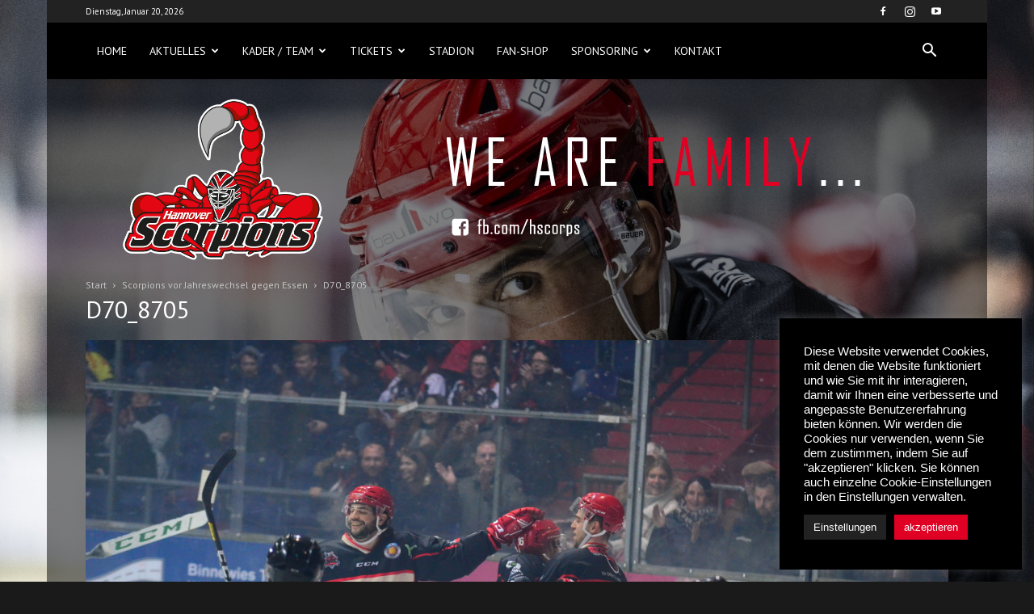

--- FILE ---
content_type: text/html; charset=UTF-8
request_url: https://www.hannoverscorpions.com/scorpions-vor-jahreswechsel-gegen-essen/d70_8705/
body_size: 27660
content:
<!doctype html >
<!--[if IE 8]>    <html class="ie8" lang="en"> <![endif]-->
<!--[if IE 9]>    <html class="ie9" lang="en"> <![endif]-->
<!--[if gt IE 8]><!--> <html lang="de"
	prefix="og: https://ogp.me/ns#" > <!--<![endif]-->
<head>
    
    <meta charset="UTF-8" />
    <meta name="viewport" content="width=device-width, initial-scale=1.0">
    <link rel="pingback" href="https://www.hannoverscorpions.com/xmlrpc.php" />
    
		<!-- All in One SEO 4.1.4.5 -->
		<title>D70_8705 | Hannover Scorpions</title>
		<meta name="robots" content="max-image-preview:large" />
		<link rel="canonical" href="https://www.hannoverscorpions.com/scorpions-vor-jahreswechsel-gegen-essen/d70_8705/" />
		<meta property="og:locale" content="de_DE" />
		<meta property="og:site_name" content="Hannover Scorpions | We are family!" />
		<meta property="og:type" content="article" />
		<meta property="og:title" content="D70_8705 | Hannover Scorpions" />
		<meta property="og:url" content="https://www.hannoverscorpions.com/scorpions-vor-jahreswechsel-gegen-essen/d70_8705/" />
		<meta property="article:published_time" content="2019-12-27T12:46:30+00:00" />
		<meta property="article:modified_time" content="2019-12-27T12:46:30+00:00" />
		<meta name="twitter:card" content="summary" />
		<meta name="twitter:domain" content="www.hannoverscorpions.com" />
		<meta name="twitter:title" content="D70_8705 | Hannover Scorpions" />
		<script type="application/ld+json" class="aioseo-schema">
			{"@context":"https:\/\/schema.org","@graph":[{"@type":"WebSite","@id":"https:\/\/www.hannoverscorpions.com\/#website","url":"https:\/\/www.hannoverscorpions.com\/","name":"Hannover Scorpions","description":"We are family!","inLanguage":"de-DE","publisher":{"@id":"https:\/\/www.hannoverscorpions.com\/#organization"}},{"@type":"Organization","@id":"https:\/\/www.hannoverscorpions.com\/#organization","name":"Hannover Scorpions","url":"https:\/\/www.hannoverscorpions.com\/"},{"@type":"BreadcrumbList","@id":"https:\/\/www.hannoverscorpions.com\/scorpions-vor-jahreswechsel-gegen-essen\/d70_8705\/#breadcrumblist","itemListElement":[{"@type":"ListItem","@id":"https:\/\/www.hannoverscorpions.com\/#listItem","position":1,"item":{"@type":"WebPage","@id":"https:\/\/www.hannoverscorpions.com\/","name":"Home","description":"We are family!","url":"https:\/\/www.hannoverscorpions.com\/"},"nextItem":"https:\/\/www.hannoverscorpions.com\/scorpions-vor-jahreswechsel-gegen-essen\/d70_8705\/#listItem"},{"@type":"ListItem","@id":"https:\/\/www.hannoverscorpions.com\/scorpions-vor-jahreswechsel-gegen-essen\/d70_8705\/#listItem","position":2,"item":{"@type":"WebPage","@id":"https:\/\/www.hannoverscorpions.com\/scorpions-vor-jahreswechsel-gegen-essen\/d70_8705\/","name":"D70_8705","url":"https:\/\/www.hannoverscorpions.com\/scorpions-vor-jahreswechsel-gegen-essen\/d70_8705\/"},"previousItem":"https:\/\/www.hannoverscorpions.com\/#listItem"}]},{"@type":"Person","@id":"https:\/\/www.hannoverscorpions.com\/author\/niklas-broeckel\/#author","url":"https:\/\/www.hannoverscorpions.com\/author\/niklas-broeckel\/","name":"Hannover Scorpions"},{"@type":"ItemPage","@id":"https:\/\/www.hannoverscorpions.com\/scorpions-vor-jahreswechsel-gegen-essen\/d70_8705\/#itempage","url":"https:\/\/www.hannoverscorpions.com\/scorpions-vor-jahreswechsel-gegen-essen\/d70_8705\/","name":"D70_8705 | Hannover Scorpions","inLanguage":"de-DE","isPartOf":{"@id":"https:\/\/www.hannoverscorpions.com\/#website"},"breadcrumb":{"@id":"https:\/\/www.hannoverscorpions.com\/scorpions-vor-jahreswechsel-gegen-essen\/d70_8705\/#breadcrumblist"},"author":"https:\/\/www.hannoverscorpions.com\/author\/niklas-broeckel\/#author","creator":"https:\/\/www.hannoverscorpions.com\/author\/niklas-broeckel\/#author","datePublished":"2019-12-27T12:46:30+01:00","dateModified":"2019-12-27T12:46:30+01:00"}]}
		</script>
		<!-- All in One SEO -->

<link rel="icon" type="image/png" href="https://www.hannoverscorpions.com/wp-content/uploads/2017/04/fav-1.png"><link rel="apple-touch-icon-precomposed" sizes="76x76" href="https://www.hannoverscorpions.com/wp-content/uploads/2017/04/hs_logo_250-2.png"/><link rel="apple-touch-icon-precomposed" sizes="120x120" href="https://www.hannoverscorpions.com/wp-content/uploads/2017/04/hs_logo_250-2.png"/><link rel="apple-touch-icon-precomposed" sizes="152x152" href="https://www.hannoverscorpions.com/wp-content/uploads/2017/04/hs_logo_250-2.png"/><link rel="apple-touch-icon-precomposed" sizes="114x114" href="https://www.hannoverscorpions.com/wp-content/uploads/2017/04/hs_logo_250-2.png"/><link rel="apple-touch-icon-precomposed" sizes="144x144" href="https://www.hannoverscorpions.com/wp-content/uploads/2017/04/hs_logo_250-2.png"/><link rel='dns-prefetch' href='//www.googletagmanager.com' />
<link rel='dns-prefetch' href='//api.hockeydata.net' />
<link rel='dns-prefetch' href='//fonts.googleapis.com' />
<link rel="alternate" type="application/rss+xml" title="Hannover Scorpions &raquo; Feed" href="https://www.hannoverscorpions.com/feed/" />
<link rel="alternate" type="application/rss+xml" title="Hannover Scorpions &raquo; Kommentar-Feed" href="https://www.hannoverscorpions.com/comments/feed/" />
<link rel="alternate" title="oEmbed (JSON)" type="application/json+oembed" href="https://www.hannoverscorpions.com/wp-json/oembed/1.0/embed?url=https%3A%2F%2Fwww.hannoverscorpions.com%2Fscorpions-vor-jahreswechsel-gegen-essen%2Fd70_8705%2F" />
<link rel="alternate" title="oEmbed (XML)" type="text/xml+oembed" href="https://www.hannoverscorpions.com/wp-json/oembed/1.0/embed?url=https%3A%2F%2Fwww.hannoverscorpions.com%2Fscorpions-vor-jahreswechsel-gegen-essen%2Fd70_8705%2F&#038;format=xml" />
<style id='wp-img-auto-sizes-contain-inline-css' type='text/css'>
img:is([sizes=auto i],[sizes^="auto," i]){contain-intrinsic-size:3000px 1500px}
/*# sourceURL=wp-img-auto-sizes-contain-inline-css */
</style>
<style id='wp-emoji-styles-inline-css' type='text/css'>

	img.wp-smiley, img.emoji {
		display: inline !important;
		border: none !important;
		box-shadow: none !important;
		height: 1em !important;
		width: 1em !important;
		margin: 0 0.07em !important;
		vertical-align: -0.1em !important;
		background: none !important;
		padding: 0 !important;
	}
/*# sourceURL=wp-emoji-styles-inline-css */
</style>
<style id='wp-block-library-inline-css' type='text/css'>
:root{--wp-block-synced-color:#7a00df;--wp-block-synced-color--rgb:122,0,223;--wp-bound-block-color:var(--wp-block-synced-color);--wp-editor-canvas-background:#ddd;--wp-admin-theme-color:#007cba;--wp-admin-theme-color--rgb:0,124,186;--wp-admin-theme-color-darker-10:#006ba1;--wp-admin-theme-color-darker-10--rgb:0,107,160.5;--wp-admin-theme-color-darker-20:#005a87;--wp-admin-theme-color-darker-20--rgb:0,90,135;--wp-admin-border-width-focus:2px}@media (min-resolution:192dpi){:root{--wp-admin-border-width-focus:1.5px}}.wp-element-button{cursor:pointer}:root .has-very-light-gray-background-color{background-color:#eee}:root .has-very-dark-gray-background-color{background-color:#313131}:root .has-very-light-gray-color{color:#eee}:root .has-very-dark-gray-color{color:#313131}:root .has-vivid-green-cyan-to-vivid-cyan-blue-gradient-background{background:linear-gradient(135deg,#00d084,#0693e3)}:root .has-purple-crush-gradient-background{background:linear-gradient(135deg,#34e2e4,#4721fb 50%,#ab1dfe)}:root .has-hazy-dawn-gradient-background{background:linear-gradient(135deg,#faaca8,#dad0ec)}:root .has-subdued-olive-gradient-background{background:linear-gradient(135deg,#fafae1,#67a671)}:root .has-atomic-cream-gradient-background{background:linear-gradient(135deg,#fdd79a,#004a59)}:root .has-nightshade-gradient-background{background:linear-gradient(135deg,#330968,#31cdcf)}:root .has-midnight-gradient-background{background:linear-gradient(135deg,#020381,#2874fc)}:root{--wp--preset--font-size--normal:16px;--wp--preset--font-size--huge:42px}.has-regular-font-size{font-size:1em}.has-larger-font-size{font-size:2.625em}.has-normal-font-size{font-size:var(--wp--preset--font-size--normal)}.has-huge-font-size{font-size:var(--wp--preset--font-size--huge)}.has-text-align-center{text-align:center}.has-text-align-left{text-align:left}.has-text-align-right{text-align:right}.has-fit-text{white-space:nowrap!important}#end-resizable-editor-section{display:none}.aligncenter{clear:both}.items-justified-left{justify-content:flex-start}.items-justified-center{justify-content:center}.items-justified-right{justify-content:flex-end}.items-justified-space-between{justify-content:space-between}.screen-reader-text{border:0;clip-path:inset(50%);height:1px;margin:-1px;overflow:hidden;padding:0;position:absolute;width:1px;word-wrap:normal!important}.screen-reader-text:focus{background-color:#ddd;clip-path:none;color:#444;display:block;font-size:1em;height:auto;left:5px;line-height:normal;padding:15px 23px 14px;text-decoration:none;top:5px;width:auto;z-index:100000}html :where(.has-border-color){border-style:solid}html :where([style*=border-top-color]){border-top-style:solid}html :where([style*=border-right-color]){border-right-style:solid}html :where([style*=border-bottom-color]){border-bottom-style:solid}html :where([style*=border-left-color]){border-left-style:solid}html :where([style*=border-width]){border-style:solid}html :where([style*=border-top-width]){border-top-style:solid}html :where([style*=border-right-width]){border-right-style:solid}html :where([style*=border-bottom-width]){border-bottom-style:solid}html :where([style*=border-left-width]){border-left-style:solid}html :where(img[class*=wp-image-]){height:auto;max-width:100%}:where(figure){margin:0 0 1em}html :where(.is-position-sticky){--wp-admin--admin-bar--position-offset:var(--wp-admin--admin-bar--height,0px)}@media screen and (max-width:600px){html :where(.is-position-sticky){--wp-admin--admin-bar--position-offset:0px}}
/*wp_block_styles_on_demand_placeholder:696fbe9ec27b7*/
/*# sourceURL=wp-block-library-inline-css */
</style>
<style id='classic-theme-styles-inline-css' type='text/css'>
/*! This file is auto-generated */
.wp-block-button__link{color:#fff;background-color:#32373c;border-radius:9999px;box-shadow:none;text-decoration:none;padding:calc(.667em + 2px) calc(1.333em + 2px);font-size:1.125em}.wp-block-file__button{background:#32373c;color:#fff;text-decoration:none}
/*# sourceURL=/wp-includes/css/classic-themes.min.css */
</style>
<link rel='stylesheet' id='contact-form-7-css' href='https://www.hannoverscorpions.com/wp-content/plugins/contact-form-7/includes/css/styles.css?ver=5.5.2' type='text/css' media='all' />
<link rel='stylesheet' id='cookie-law-info-css' href='https://www.hannoverscorpions.com/wp-content/plugins/cookie-law-info/public/css/cookie-law-info-public.css?ver=2.0.6' type='text/css' media='all' />
<link rel='stylesheet' id='cookie-law-info-gdpr-css' href='https://www.hannoverscorpions.com/wp-content/plugins/cookie-law-info/public/css/cookie-law-info-gdpr.css?ver=2.0.6' type='text/css' media='all' />
<link rel='stylesheet' id='imt_font-awesome_vc-css' href='https://www.hannoverscorpions.com/wp-content/plugins/indeed-my-team-vc/files/css/font-awesome.min.css?ver=6.9' type='text/css' media='all' />
<link rel='stylesheet' id='imt_be_style_vc-css' href='https://www.hannoverscorpions.com/wp-content/plugins/indeed-my-team-vc/files/css/style.css?ver=6.9' type='text/css' media='all' />
<link rel='stylesheet' id='imt_owl_carousel_vc-css' href='https://www.hannoverscorpions.com/wp-content/plugins/indeed-my-team-vc/files/css/owl.carousel.css?ver=6.9' type='text/css' media='all' />
<link rel='stylesheet' id='google-fonts-style-css' href='https://fonts.googleapis.com/css?family=PT+Sans%3A400%2C700%7COpen+Sans%3A300italic%2C400%2C400italic%2C600%2C600italic%2C700%7CRoboto%3A300%2C400%2C400italic%2C500%2C500italic%2C700%2C900&#038;subset=arabic%2Clatin%2Clatin-ext&#038;ver=7.8.1' type='text/css' media='all' />
<link rel='stylesheet' id='hd-los-template-css' href='https://api.hockeydata.net/css/?los_template_default&#038;ver=6.9' type='text/css' media='all' />
<link rel='stylesheet' id='js_composer_front-css' href='https://www.hannoverscorpions.com/wp-content/plugins/js_composer/assets/css/js_composer.min.css?ver=6.7.0' type='text/css' media='all' />
<link rel='stylesheet' id='td-theme-css' href='https://www.hannoverscorpions.com/wp-content/themes/hscorps/style.css?ver=7.8.1' type='text/css' media='all' />
<link rel='stylesheet' id='td-theme-demo-style-css' href='https://www.hannoverscorpions.com/wp-content/themes/hscorps/includes/demos/black/demo_style.css?ver=7.8.1' type='text/css' media='all' />
<script type="text/javascript" src="https://www.hannoverscorpions.com/wp-includes/js/jquery/jquery.min.js?ver=3.7.1" id="jquery-core-js"></script>
<script type="text/javascript" src="https://www.hannoverscorpions.com/wp-includes/js/jquery/jquery-migrate.min.js?ver=3.4.1" id="jquery-migrate-js"></script>
<script type="text/javascript" id="cookie-law-info-js-extra">
/* <![CDATA[ */
var Cli_Data = {"nn_cookie_ids":[],"cookielist":[],"non_necessary_cookies":[],"ccpaEnabled":"","ccpaRegionBased":"","ccpaBarEnabled":"","strictlyEnabled":["necessary","obligatoire"],"ccpaType":"gdpr","js_blocking":"1","custom_integration":"","triggerDomRefresh":"","secure_cookies":""};
var cli_cookiebar_settings = {"animate_speed_hide":"500","animate_speed_show":"500","background":"#000000","border":"#b1a6a6c2","border_on":"","button_1_button_colour":"#61a229","button_1_button_hover":"#4e8221","button_1_link_colour":"#fff","button_1_as_button":"1","button_1_new_win":"","button_2_button_colour":"#333","button_2_button_hover":"#292929","button_2_link_colour":"#444","button_2_as_button":"","button_2_hidebar":"","button_3_button_colour":"#dedfe0","button_3_button_hover":"#b2b2b3","button_3_link_colour":"#333333","button_3_as_button":"1","button_3_new_win":"","button_4_button_colour":"#222222","button_4_button_hover":"#1b1b1b","button_4_link_colour":"#ffffff","button_4_as_button":"1","button_7_button_colour":"#e00024","button_7_button_hover":"#b3001d","button_7_link_colour":"#ffffff","button_7_as_button":"1","button_7_new_win":"","font_family":"Helvetica, Arial, sans-serif","header_fix":"","notify_animate_hide":"1","notify_animate_show":"1","notify_div_id":"#cookie-law-info-bar","notify_position_horizontal":"right","notify_position_vertical":"bottom","scroll_close":"","scroll_close_reload":"","accept_close_reload":"","reject_close_reload":"","showagain_tab":"","showagain_background":"#fff","showagain_border":"#000","showagain_div_id":"#cookie-law-info-again","showagain_x_position":"100px","text":"#ffffff","show_once_yn":"","show_once":"10000","logging_on":"","as_popup":"","popup_overlay":"1","bar_heading_text":"","cookie_bar_as":"widget","popup_showagain_position":"bottom-right","widget_position":"right"};
var log_object = {"ajax_url":"https://www.hannoverscorpions.com/wp-admin/admin-ajax.php"};
//# sourceURL=cookie-law-info-js-extra
/* ]]> */
</script>
<script type="text/javascript" src="https://www.hannoverscorpions.com/wp-content/plugins/cookie-law-info/public/js/cookie-law-info-public.js?ver=2.0.6" id="cookie-law-info-js"></script>
<script type="text/javascript" src="https://www.hannoverscorpions.com/wp-content/plugins/indeed-my-team-vc/files/js/owl.carousel.js" id="imt_owl_carousel_vc-js"></script>
<script type="text/javascript" src="https://www.hannoverscorpions.com/wp-content/plugins/indeed-my-team-vc/files/js/isotope.pkgd.min.js" id="imt_isotope_pkgd_min_vc-js"></script>

<!-- Google Analytics snippet added by Site Kit -->
<script type="text/javascript" src="https://www.googletagmanager.com/gtag/js?id=UA-205466617-1" id="google_gtagjs-js" async></script>
<script type="text/javascript" id="google_gtagjs-js-after">
/* <![CDATA[ */
window.dataLayer = window.dataLayer || [];function gtag(){dataLayer.push(arguments);}
gtag('set', 'linker', {"domains":["www.hannoverscorpions.com"]} );
gtag("js", new Date());
gtag("set", "developer_id.dZTNiMT", true);
gtag("config", "UA-205466617-1", {"anonymize_ip":true});
gtag("config", "G-7TGKJSWFYC");
//# sourceURL=google_gtagjs-js-after
/* ]]> */
</script>

<!-- End Google Analytics snippet added by Site Kit -->
<link rel="https://api.w.org/" href="https://www.hannoverscorpions.com/wp-json/" /><link rel="alternate" title="JSON" type="application/json" href="https://www.hannoverscorpions.com/wp-json/wp/v2/media/3399" /><link rel="EditURI" type="application/rsd+xml" title="RSD" href="https://www.hannoverscorpions.com/xmlrpc.php?rsd" />
<meta name="generator" content="WordPress 6.9" />
<link rel='shortlink' href='https://www.hannoverscorpions.com/?p=3399' />
<meta name="generator" content="Site Kit by Google 1.44.0" /><script type="text/javascript">
(function(url){
	if(/(?:Chrome\/26\.0\.1410\.63 Safari\/537\.31|WordfenceTestMonBot)/.test(navigator.userAgent)){ return; }
	var addEvent = function(evt, handler) {
		if (window.addEventListener) {
			document.addEventListener(evt, handler, false);
		} else if (window.attachEvent) {
			document.attachEvent('on' + evt, handler);
		}
	};
	var removeEvent = function(evt, handler) {
		if (window.removeEventListener) {
			document.removeEventListener(evt, handler, false);
		} else if (window.detachEvent) {
			document.detachEvent('on' + evt, handler);
		}
	};
	var evts = 'contextmenu dblclick drag dragend dragenter dragleave dragover dragstart drop keydown keypress keyup mousedown mousemove mouseout mouseover mouseup mousewheel scroll'.split(' ');
	var logHuman = function() {
		if (window.wfLogHumanRan) { return; }
		window.wfLogHumanRan = true;
		var wfscr = document.createElement('script');
		wfscr.type = 'text/javascript';
		wfscr.async = true;
		wfscr.src = url + '&r=' + Math.random();
		(document.getElementsByTagName('head')[0]||document.getElementsByTagName('body')[0]).appendChild(wfscr);
		for (var i = 0; i < evts.length; i++) {
			removeEvent(evts[i], logHuman);
		}
	};
	for (var i = 0; i < evts.length; i++) {
		addEvent(evts[i], logHuman);
	}
})('//www.hannoverscorpions.com/?wordfence_lh=1&hid=D01653B043259278D1985FC2E8EF58E1');
</script><!--[if lt IE 9]><script src="https://html5shim.googlecode.com/svn/trunk/html5.js"></script><![endif]-->
    <meta name="generator" content="Powered by WPBakery Page Builder - drag and drop page builder for WordPress."/>

<!-- JS generated by theme -->

<script>
    
    

	    var tdBlocksArray = []; //here we store all the items for the current page

	    //td_block class - each ajax block uses a object of this class for requests
	    function tdBlock() {
		    this.id = '';
		    this.block_type = 1; //block type id (1-234 etc)
		    this.atts = '';
		    this.td_column_number = '';
		    this.td_current_page = 1; //
		    this.post_count = 0; //from wp
		    this.found_posts = 0; //from wp
		    this.max_num_pages = 0; //from wp
		    this.td_filter_value = ''; //current live filter value
		    this.is_ajax_running = false;
		    this.td_user_action = ''; // load more or infinite loader (used by the animation)
		    this.header_color = '';
		    this.ajax_pagination_infinite_stop = ''; //show load more at page x
	    }


        // td_js_generator - mini detector
        (function(){
            var htmlTag = document.getElementsByTagName("html")[0];

            if ( navigator.userAgent.indexOf("MSIE 10.0") > -1 ) {
                htmlTag.className += ' ie10';
            }

            if ( !!navigator.userAgent.match(/Trident.*rv\:11\./) ) {
                htmlTag.className += ' ie11';
            }

            if ( /(iPad|iPhone|iPod)/g.test(navigator.userAgent) ) {
                htmlTag.className += ' td-md-is-ios';
            }

            var user_agent = navigator.userAgent.toLowerCase();
            if ( user_agent.indexOf("android") > -1 ) {
                htmlTag.className += ' td-md-is-android';
            }

            if ( -1 !== navigator.userAgent.indexOf('Mac OS X')  ) {
                htmlTag.className += ' td-md-is-os-x';
            }

            if ( /chrom(e|ium)/.test(navigator.userAgent.toLowerCase()) ) {
               htmlTag.className += ' td-md-is-chrome';
            }

            if ( -1 !== navigator.userAgent.indexOf('Firefox') ) {
                htmlTag.className += ' td-md-is-firefox';
            }

            if ( -1 !== navigator.userAgent.indexOf('Safari') && -1 === navigator.userAgent.indexOf('Chrome') ) {
                htmlTag.className += ' td-md-is-safari';
            }

            if( -1 !== navigator.userAgent.indexOf('IEMobile') ){
                htmlTag.className += ' td-md-is-iemobile';
            }

        })();




        var tdLocalCache = {};

        ( function () {
            "use strict";

            tdLocalCache = {
                data: {},
                remove: function (resource_id) {
                    delete tdLocalCache.data[resource_id];
                },
                exist: function (resource_id) {
                    return tdLocalCache.data.hasOwnProperty(resource_id) && tdLocalCache.data[resource_id] !== null;
                },
                get: function (resource_id) {
                    return tdLocalCache.data[resource_id];
                },
                set: function (resource_id, cachedData) {
                    tdLocalCache.remove(resource_id);
                    tdLocalCache.data[resource_id] = cachedData;
                }
            };
        })();

    
    
var td_viewport_interval_list=[{"limitBottom":767,"sidebarWidth":228},{"limitBottom":1018,"sidebarWidth":300},{"limitBottom":1140,"sidebarWidth":324}];
var td_animation_stack_effect="type1";
var tds_animation_stack=true;
var td_animation_stack_specific_selectors=".entry-thumb, img[class*=\"wp-image-\"], a.td-sml-link-to-image > img";
var td_animation_stack_general_selectors=".td-animation-stack .entry-thumb, .post .entry-thumb, .post img[class*=\"wp-image-\"], .post a.td-sml-link-to-image > img";
var td_ajax_url="https:\/\/www.hannoverscorpions.com\/wp-admin\/admin-ajax.php?td_theme_name=Newspaper&v=7.8.1";
var td_get_template_directory_uri="https:\/\/www.hannoverscorpions.com\/wp-content\/themes\/hscorps";
var tds_snap_menu="snap";
var tds_logo_on_sticky="show_header_logo";
var tds_header_style="2";
var td_please_wait="Bitte warten...";
var td_email_user_pass_incorrect="Benutzername oder Passwort falsch!";
var td_email_user_incorrect="E-Mail-Adresse oder Benutzername falsch!";
var td_email_incorrect="E-Mail-Adresse nicht korrekt!";
var tds_more_articles_on_post_enable="show";
var tds_more_articles_on_post_time_to_wait="";
var tds_more_articles_on_post_pages_distance_from_top=0;
var tds_theme_color_site_wide="#dd0325";
var tds_smart_sidebar="enabled";
var tdThemeName="Newspaper";
var td_magnific_popup_translation_tPrev="Vorherige (Pfeiltaste links)";
var td_magnific_popup_translation_tNext="Weiter (rechte Pfeiltaste)";
var td_magnific_popup_translation_tCounter="%curr% von %total%";
var td_magnific_popup_translation_ajax_tError="Der Inhalt von %url% konnte nicht geladen werden.";
var td_magnific_popup_translation_image_tError="Das Bild #%curr% konnte nicht geladen werden.";
var tdsDateFormat="l, F j, Y";
var tdDateNamesI18n={"month_names":["Januar","Februar","M\u00e4rz","April","Mai","Juni","Juli","August","September","Oktober","November","Dezember"],"month_names_short":["Jan.","Feb.","M\u00e4rz","Apr.","Mai","Juni","Juli","Aug.","Sep.","Okt.","Nov.","Dez."],"day_names":["Sonntag","Montag","Dienstag","Mittwoch","Donnerstag","Freitag","Samstag"],"day_names_short":["So.","Mo.","Di.","Mi.","Do.","Fr.","Sa."]};
var td_ad_background_click_link="";
var td_ad_background_click_target="";
</script>


<!-- Header style compiled by theme -->

<style>
    

.td-header-wrap .black-menu .sf-menu > .current-menu-item > a,
    .td-header-wrap .black-menu .sf-menu > .current-menu-ancestor > a,
    .td-header-wrap .black-menu .sf-menu > .current-category-ancestor > a,
    .td-header-wrap .black-menu .sf-menu > li > a:hover,
    .td-header-wrap .black-menu .sf-menu > .sfHover > a,
    .td-header-style-12 .td-header-menu-wrap-full,
    .sf-menu > .current-menu-item > a:after,
    .sf-menu > .current-menu-ancestor > a:after,
    .sf-menu > .current-category-ancestor > a:after,
    .sf-menu > li:hover > a:after,
    .sf-menu > .sfHover > a:after,
    .td-header-style-12 .td-affix,
    .header-search-wrap .td-drop-down-search:after,
    .header-search-wrap .td-drop-down-search .btn:hover,
    input[type=submit]:hover,
    .td-read-more a,
    .td-post-category:hover,
    .td-grid-style-1.td-hover-1 .td-big-grid-post:hover .td-post-category,
    .td-grid-style-5.td-hover-1 .td-big-grid-post:hover .td-post-category,
    .td_top_authors .td-active .td-author-post-count,
    .td_top_authors .td-active .td-author-comments-count,
    .td_top_authors .td_mod_wrap:hover .td-author-post-count,
    .td_top_authors .td_mod_wrap:hover .td-author-comments-count,
    .td-404-sub-sub-title a:hover,
    .td-search-form-widget .wpb_button:hover,
    .td-rating-bar-wrap div,
    .td_category_template_3 .td-current-sub-category,
    .dropcap,
    .td_wrapper_video_playlist .td_video_controls_playlist_wrapper,
    .wpb_default,
    .wpb_default:hover,
    .td-left-smart-list:hover,
    .td-right-smart-list:hover,
    .woocommerce-checkout .woocommerce input.button:hover,
    .woocommerce-page .woocommerce a.button:hover,
    .woocommerce-account div.woocommerce .button:hover,
    #bbpress-forums button:hover,
    .bbp_widget_login .button:hover,
    .td-footer-wrapper .td-post-category,
    .td-footer-wrapper .widget_product_search input[type="submit"]:hover,
    .woocommerce .product a.button:hover,
    .woocommerce .product #respond input#submit:hover,
    .woocommerce .checkout input#place_order:hover,
    .woocommerce .woocommerce.widget .button:hover,
    .single-product .product .summary .cart .button:hover,
    .woocommerce-cart .woocommerce table.cart .button:hover,
    .woocommerce-cart .woocommerce .shipping-calculator-form .button:hover,
    .td-next-prev-wrap a:hover,
    .td-load-more-wrap a:hover,
    .td-post-small-box a:hover,
    .page-nav .current,
    .page-nav:first-child > div,
    .td_category_template_8 .td-category-header .td-category a.td-current-sub-category,
    .td_category_template_4 .td-category-siblings .td-category a:hover,
    #bbpress-forums .bbp-pagination .current,
    #bbpress-forums #bbp-single-user-details #bbp-user-navigation li.current a,
    .td-theme-slider:hover .slide-meta-cat a,
    a.vc_btn-black:hover,
    .td-trending-now-wrapper:hover .td-trending-now-title,
    .td-scroll-up,
    .td-smart-list-button:hover,
    .td-weather-information:before,
    .td-weather-week:before,
    .td_block_exchange .td-exchange-header:before,
    .td_block_big_grid_9.td-grid-style-1 .td-post-category,
    .td_block_big_grid_9.td-grid-style-5 .td-post-category,
    .td-grid-style-6.td-hover-1 .td-module-thumb:after,
    .td-pulldown-syle-2 .td-subcat-dropdown ul:after,
    .td_block_template_9 .td-block-title:after,
    .td_block_template_15 .td-block-title:before {
        background-color: #dd0325;
    }

    .global-block-template-4 .td-related-title .td-cur-simple-item:before {
        border-color: #dd0325 transparent transparent transparent !important;
    }

    .woocommerce .woocommerce-message .button:hover,
    .woocommerce .woocommerce-error .button:hover,
    .woocommerce .woocommerce-info .button:hover,
    .global-block-template-4 .td-related-title .td-cur-simple-item,
    .global-block-template-3 .td-related-title .td-cur-simple-item,
    .global-block-template-9 .td-related-title:after {
        background-color: #dd0325 !important;
    }

    .woocommerce .product .onsale,
    .woocommerce.widget .ui-slider .ui-slider-handle {
        background: none #dd0325;
    }

    .woocommerce.widget.widget_layered_nav_filters ul li a {
        background: none repeat scroll 0 0 #dd0325 !important;
    }

    a,
    cite a:hover,
    .td_mega_menu_sub_cats .cur-sub-cat,
    .td-mega-span h3 a:hover,
    .td_mod_mega_menu:hover .entry-title a,
    .header-search-wrap .result-msg a:hover,
    .top-header-menu li a:hover,
    .top-header-menu .current-menu-item > a,
    .top-header-menu .current-menu-ancestor > a,
    .top-header-menu .current-category-ancestor > a,
    .td-social-icon-wrap > a:hover,
    .td-header-sp-top-widget .td-social-icon-wrap a:hover,
    .td-page-content blockquote p,
    .td-post-content blockquote p,
    .mce-content-body blockquote p,
    .comment-content blockquote p,
    .wpb_text_column blockquote p,
    .td_block_text_with_title blockquote p,
    .td_module_wrap:hover .entry-title a,
    .td-subcat-filter .td-subcat-list a:hover,
    .td-subcat-filter .td-subcat-dropdown a:hover,
    .td_quote_on_blocks,
    .dropcap2,
    .dropcap3,
    .td_top_authors .td-active .td-authors-name a,
    .td_top_authors .td_mod_wrap:hover .td-authors-name a,
    .td-post-next-prev-content a:hover,
    .author-box-wrap .td-author-social a:hover,
    .td-author-name a:hover,
    .td-author-url a:hover,
    .td_mod_related_posts:hover h3 > a,
    .td-post-template-11 .td-related-title .td-related-left:hover,
    .td-post-template-11 .td-related-title .td-related-right:hover,
    .td-post-template-11 .td-related-title .td-cur-simple-item,
    .td-post-template-11 .td_block_related_posts .td-next-prev-wrap a:hover,
    .comment-reply-link:hover,
    .logged-in-as a:hover,
    #cancel-comment-reply-link:hover,
    .td-search-query,
    .td-category-header .td-pulldown-category-filter-link:hover,
    .td-category-siblings .td-subcat-dropdown a:hover,
    .td-category-siblings .td-subcat-dropdown a.td-current-sub-category,
    .widget a:hover,
    .archive .widget_archive .current,
    .archive .widget_archive .current a,
    .widget_calendar tfoot a:hover,
    .woocommerce a.added_to_cart:hover,
    #bbpress-forums li.bbp-header .bbp-reply-content span a:hover,
    #bbpress-forums .bbp-forum-freshness a:hover,
    #bbpress-forums .bbp-topic-freshness a:hover,
    #bbpress-forums .bbp-forums-list li a:hover,
    #bbpress-forums .bbp-forum-title:hover,
    #bbpress-forums .bbp-topic-permalink:hover,
    #bbpress-forums .bbp-topic-started-by a:hover,
    #bbpress-forums .bbp-topic-started-in a:hover,
    #bbpress-forums .bbp-body .super-sticky li.bbp-topic-title .bbp-topic-permalink,
    #bbpress-forums .bbp-body .sticky li.bbp-topic-title .bbp-topic-permalink,
    .widget_display_replies .bbp-author-name,
    .widget_display_topics .bbp-author-name,
    .footer-text-wrap .footer-email-wrap a,
    .td-subfooter-menu li a:hover,
    .footer-social-wrap a:hover,
    a.vc_btn-black:hover,
    .td-smart-list-dropdown-wrap .td-smart-list-button:hover,
    .td_module_17 .td-read-more a:hover,
    .td_module_18 .td-read-more a:hover,
    .td_module_19 .td-post-author-name a:hover,
    .td-instagram-user a,
    .td-pulldown-syle-2 .td-subcat-dropdown:hover .td-subcat-more span,
    .td-pulldown-syle-2 .td-subcat-dropdown:hover .td-subcat-more i,
    .td-pulldown-syle-3 .td-subcat-dropdown:hover .td-subcat-more span,
    .td-pulldown-syle-3 .td-subcat-dropdown:hover .td-subcat-more i,
    .td-block-title-wrap .td-wrapper-pulldown-filter .td-pulldown-filter-display-option:hover,
    .td-block-title-wrap .td-wrapper-pulldown-filter .td-pulldown-filter-display-option:hover i,
    .td-block-title-wrap .td-wrapper-pulldown-filter .td-pulldown-filter-link:hover,
    .td-block-title-wrap .td-wrapper-pulldown-filter .td-pulldown-filter-item .td-cur-simple-item,
    .global-block-template-2 .td-related-title .td-cur-simple-item,
    .global-block-template-5 .td-related-title .td-cur-simple-item,
    .global-block-template-6 .td-related-title .td-cur-simple-item,
    .global-block-template-7 .td-related-title .td-cur-simple-item,
    .global-block-template-8 .td-related-title .td-cur-simple-item,
    .global-block-template-9 .td-related-title .td-cur-simple-item,
    .global-block-template-10 .td-related-title .td-cur-simple-item,
    .global-block-template-11 .td-related-title .td-cur-simple-item,
    .global-block-template-12 .td-related-title .td-cur-simple-item,
    .global-block-template-13 .td-related-title .td-cur-simple-item,
    .global-block-template-14 .td-related-title .td-cur-simple-item,
    .global-block-template-15 .td-related-title .td-cur-simple-item,
    .global-block-template-16 .td-related-title .td-cur-simple-item,
    .global-block-template-17 .td-related-title .td-cur-simple-item,
    .td-theme-wrap .sf-menu ul .td-menu-item > a:hover,
    .td-theme-wrap .sf-menu ul .sfHover > a,
    .td-theme-wrap .sf-menu ul .current-menu-ancestor > a,
    .td-theme-wrap .sf-menu ul .current-category-ancestor > a,
    .td-theme-wrap .sf-menu ul .current-menu-item > a {
        color: #dd0325;
    }

    a.vc_btn-black.vc_btn_square_outlined:hover,
    a.vc_btn-black.vc_btn_outlined:hover,
    .td-mega-menu-page .wpb_content_element ul li a:hover,
     .td-theme-wrap .td-aj-search-results .td_module_wrap:hover .entry-title a,
    .td-theme-wrap .header-search-wrap .result-msg a:hover {
        color: #dd0325 !important;
    }

    .td-next-prev-wrap a:hover,
    .td-load-more-wrap a:hover,
    .td-post-small-box a:hover,
    .page-nav .current,
    .page-nav:first-child > div,
    .td_category_template_8 .td-category-header .td-category a.td-current-sub-category,
    .td_category_template_4 .td-category-siblings .td-category a:hover,
    #bbpress-forums .bbp-pagination .current,
    .post .td_quote_box,
    .page .td_quote_box,
    a.vc_btn-black:hover,
    .td_block_template_5 .td-block-title > * {
        border-color: #dd0325;
    }

    .td_wrapper_video_playlist .td_video_currently_playing:after {
        border-color: #dd0325 !important;
    }

    .header-search-wrap .td-drop-down-search:before {
        border-color: transparent transparent #dd0325 transparent;
    }

    .block-title > span,
    .block-title > a,
    .block-title > label,
    .widgettitle,
    .widgettitle:after,
    .td-trending-now-title,
    .td-trending-now-wrapper:hover .td-trending-now-title,
    .wpb_tabs li.ui-tabs-active a,
    .wpb_tabs li:hover a,
    .vc_tta-container .vc_tta-color-grey.vc_tta-tabs-position-top.vc_tta-style-classic .vc_tta-tabs-container .vc_tta-tab.vc_active > a,
    .vc_tta-container .vc_tta-color-grey.vc_tta-tabs-position-top.vc_tta-style-classic .vc_tta-tabs-container .vc_tta-tab:hover > a,
    .td_block_template_1 .td-related-title .td-cur-simple-item,
    .woocommerce .product .products h2,
    .td-subcat-filter .td-subcat-dropdown:hover .td-subcat-more {
    	background-color: #dd0325;
    }

    .woocommerce div.product .woocommerce-tabs ul.tabs li.active {
    	background-color: #dd0325 !important;
    }

    .block-title,
    .td_block_template_1 .td-related-title,
    .wpb_tabs .wpb_tabs_nav,
    .vc_tta-container .vc_tta-color-grey.vc_tta-tabs-position-top.vc_tta-style-classic .vc_tta-tabs-container,
    .woocommerce div.product .woocommerce-tabs ul.tabs:before {
        border-color: #dd0325;
    }
    .td_block_wrap .td-subcat-item a.td-cur-simple-item {
	    color: #dd0325;
	}


    
    .td-grid-style-4 .entry-title
    {
        background-color: rgba(221, 3, 37, 0.7);
    }

    
    .block-title > span,
    .block-title > span > a,
    .block-title > a,
    .block-title > label,
    .widgettitle,
    .widgettitle:after,
    .td-trending-now-title,
    .td-trending-now-wrapper:hover .td-trending-now-title,
    .wpb_tabs li.ui-tabs-active a,
    .wpb_tabs li:hover a,
    .vc_tta-container .vc_tta-color-grey.vc_tta-tabs-position-top.vc_tta-style-classic .vc_tta-tabs-container .vc_tta-tab.vc_active > a,
    .vc_tta-container .vc_tta-color-grey.vc_tta-tabs-position-top.vc_tta-style-classic .vc_tta-tabs-container .vc_tta-tab:hover > a,
    .td_block_template_1 .td-related-title .td-cur-simple-item,
    .woocommerce .product .products h2,
    .td-subcat-filter .td-subcat-dropdown:hover .td-subcat-more,
    .td-weather-information:before,
    .td-weather-week:before,
    .td_block_exchange .td-exchange-header:before,
    .td-theme-wrap .td_block_template_3 .td-block-title > *,
    .td-theme-wrap .td_block_template_4 .td-block-title > *,
    .td-theme-wrap .td_block_template_7 .td-block-title > *,
    .td-theme-wrap .td_block_template_9 .td-block-title:after,
    .td-theme-wrap .td_block_template_10 .td-block-title::before,
    .td-theme-wrap .td_block_template_11 .td-block-title::before,
    .td-theme-wrap .td_block_template_11 .td-block-title::after,
    .td-theme-wrap .td_block_template_14 .td-block-title,
    .td-theme-wrap .td_block_template_15 .td-block-title:before,
    .td-theme-wrap .td_block_template_17 .td-block-title:before {
        background-color: #dd0325;
    }

    .woocommerce div.product .woocommerce-tabs ul.tabs li.active {
    	background-color: #dd0325 !important;
    }

    .block-title,
    .td_block_template_1 .td-related-title,
    .wpb_tabs .wpb_tabs_nav,
    .vc_tta-container .vc_tta-color-grey.vc_tta-tabs-position-top.vc_tta-style-classic .vc_tta-tabs-container,
    .woocommerce div.product .woocommerce-tabs ul.tabs:before,
    .td-theme-wrap .td_block_template_5 .td-block-title > *,
    .td-theme-wrap .td_block_template_17 .td-block-title,
    .td-theme-wrap .td_block_template_17 .td-block-title::before {
        border-color: #dd0325;
    }

    .td-theme-wrap .td_block_template_4 .td-block-title > *:before,
    .td-theme-wrap .td_block_template_17 .td-block-title::after {
        border-color: #dd0325 transparent transparent transparent;
    }

    
    .td-header-top-menu,
    .td-header-top-menu a,
    .td-header-wrap .td-header-top-menu-full .td-header-top-menu,
    .td-header-wrap .td-header-top-menu-full a,
    .td-header-style-8 .td-header-top-menu,
    .td-header-style-8 .td-header-top-menu a {
        color: #ffffff;
    }

    
    .top-header-menu .current-menu-item > a,
    .top-header-menu .current-menu-ancestor > a,
    .top-header-menu .current-category-ancestor > a,
    .top-header-menu li a:hover {
        color: #ffffff;
    }

    
    .td-header-wrap .td-header-sp-top-widget .td-icon-font {
        color: #ffffff;
    }

    
    .td-header-wrap .td-header-sp-top-widget i.td-icon-font:hover {
        color: #ffffff;
    }


    
    .td-header-wrap .td-header-menu-wrap-full,
    .sf-menu > .current-menu-ancestor > a,
    .sf-menu > .current-category-ancestor > a,
    .td-header-menu-wrap.td-affix,
    .td-header-style-3 .td-header-main-menu,
    .td-header-style-3 .td-affix .td-header-main-menu,
    .td-header-style-4 .td-header-main-menu,
    .td-header-style-4 .td-affix .td-header-main-menu,
    .td-header-style-8 .td-header-menu-wrap.td-affix,
    .td-header-style-8 .td-header-top-menu-full {
		background-color: #000000;
    }


    .td-boxed-layout .td-header-style-3 .td-header-menu-wrap,
    .td-boxed-layout .td-header-style-4 .td-header-menu-wrap,
    .td-header-style-3 .td_stretch_content .td-header-menu-wrap,
    .td-header-style-4 .td_stretch_content .td-header-menu-wrap {
    	background-color: #000000 !important;
    }


    @media (min-width: 1019px) {
        .td-header-style-1 .td-header-sp-recs,
        .td-header-style-1 .td-header-sp-logo {
            margin-bottom: 28px;
        }
    }

    @media (min-width: 768px) and (max-width: 1018px) {
        .td-header-style-1 .td-header-sp-recs,
        .td-header-style-1 .td-header-sp-logo {
            margin-bottom: 14px;
        }
    }

    .td-header-style-7 .td-header-top-menu {
        border-bottom: none;
    }


    
    .sf-menu > .current-menu-item > a:after,
    .sf-menu > .current-menu-ancestor > a:after,
    .sf-menu > .current-category-ancestor > a:after,
    .sf-menu > li:hover > a:after,
    .sf-menu > .sfHover > a:after,
    .td_block_mega_menu .td-next-prev-wrap a:hover,
    .td-mega-span .td-post-category:hover,
    .td-header-wrap .black-menu .sf-menu > li > a:hover,
    .td-header-wrap .black-menu .sf-menu > .current-menu-ancestor > a,
    .td-header-wrap .black-menu .sf-menu > .sfHover > a,
    .header-search-wrap .td-drop-down-search:after,
    .header-search-wrap .td-drop-down-search .btn:hover,
    .td-header-wrap .black-menu .sf-menu > .current-menu-item > a,
    .td-header-wrap .black-menu .sf-menu > .current-menu-ancestor > a,
    .td-header-wrap .black-menu .sf-menu > .current-category-ancestor > a {
        background-color: #dd0325;
    }


    .td_block_mega_menu .td-next-prev-wrap a:hover {
        border-color: #dd0325;
    }

    .header-search-wrap .td-drop-down-search:before {
        border-color: transparent transparent #dd0325 transparent;
    }

    .td_mega_menu_sub_cats .cur-sub-cat,
    .td_mod_mega_menu:hover .entry-title a,
    .td-theme-wrap .sf-menu ul .td-menu-item > a:hover,
    .td-theme-wrap .sf-menu ul .sfHover > a,
    .td-theme-wrap .sf-menu ul .current-menu-ancestor > a,
    .td-theme-wrap .sf-menu ul .current-category-ancestor > a,
    .td-theme-wrap .sf-menu ul .current-menu-item > a {
        color: #dd0325;
    }


    
    .td-header-wrap .td-header-menu-wrap .sf-menu > li > a,
    .td-header-wrap .header-search-wrap .td-icon-search {
        color: #ffffff;
    }

    
    .td-theme-wrap .sf-menu .td-normal-menu .td-menu-item > a:hover,
    .td-theme-wrap .sf-menu .td-normal-menu .sfHover > a,
    .td-theme-wrap .sf-menu .td-normal-menu .current-menu-ancestor > a,
    .td-theme-wrap .sf-menu .td-normal-menu .current-category-ancestor > a,
    .td-theme-wrap .sf-menu .td-normal-menu .current-menu-item > a {
        color: #dd0325;
    }

    
    .td-theme-wrap .td_mod_mega_menu:hover .entry-title a,
    .td-theme-wrap .sf-menu .td_mega_menu_sub_cats .cur-sub-cat {
        color: #dd0325;
    }
    .td-theme-wrap .sf-menu .td-mega-menu .td-post-category:hover,
    .td-theme-wrap .td-mega-menu .td-next-prev-wrap a:hover {
        background-color: #dd0325;
    }
    .td-theme-wrap .td-mega-menu .td-next-prev-wrap a:hover {
        border-color: #dd0325;
    }

    
    .td-theme-wrap .header-search-wrap .td-drop-down-search .btn:hover {
        background-color: #dd0325;
    }
    .td-theme-wrap .td-aj-search-results .td_module_wrap:hover .entry-title a,
    .td-theme-wrap .header-search-wrap .result-msg a:hover {
        color: #dd0325 !important;
    }

    
    @media (max-width: 767px) {
        body .td-header-wrap .td-header-main-menu {
            background-color: #020202 !important;
        }
    }


    
    .td-menu-background:before,
    .td-search-background:before {
        background: rgba(22,32,41,0.8);
        background: -moz-linear-gradient(top, rgba(22,32,41,0.8) 0%, #380000 100%);
        background: -webkit-gradient(left top, left bottom, color-stop(0%, rgba(22,32,41,0.8)), color-stop(100%, #380000));
        background: -webkit-linear-gradient(top, rgba(22,32,41,0.8) 0%, #380000 100%);
        background: -o-linear-gradient(top, rgba(22,32,41,0.8) 0%, @mobileu_gradient_two_mob 100%);
        background: -ms-linear-gradient(top, rgba(22,32,41,0.8) 0%, #380000 100%);
        background: linear-gradient(to bottom, rgba(22,32,41,0.8) 0%, #380000 100%);
        filter: progid:DXImageTransform.Microsoft.gradient( startColorstr='rgba(22,32,41,0.8)', endColorstr='#380000', GradientType=0 );
    }

    
    .td-mobile-content .current-menu-item > a,
    .td-mobile-content .current-menu-ancestor > a,
    .td-mobile-content .current-category-ancestor > a,
    #td-mobile-nav .td-menu-login-section a:hover,
    #td-mobile-nav .td-register-section a:hover,
    #td-mobile-nav .td-menu-socials-wrap a:hover i,
    .td-search-close a:hover i {
        color: #dd0325;
    }

    
    .td-banner-wrap-full,
    .td-header-style-11 .td-logo-wrap-full {
        background-color: #000000;
    }

    .td-header-style-11 .td-logo-wrap-full {
        border-bottom: 0;
    }

    @media (min-width: 1019px) {
        .td-header-style-2 .td-header-sp-recs,
        .td-header-style-5 .td-a-rec-id-header > div,
        .td-header-style-5 .td-g-rec-id-header > .adsbygoogle,
        .td-header-style-6 .td-a-rec-id-header > div,
        .td-header-style-6 .td-g-rec-id-header > .adsbygoogle,
        .td-header-style-7 .td-a-rec-id-header > div,
        .td-header-style-7 .td-g-rec-id-header > .adsbygoogle,
        .td-header-style-8 .td-a-rec-id-header > div,
        .td-header-style-8 .td-g-rec-id-header > .adsbygoogle,
        .td-header-style-12 .td-a-rec-id-header > div,
        .td-header-style-12 .td-g-rec-id-header > .adsbygoogle {
            margin-bottom: 24px !important;
        }
    }

    @media (min-width: 768px) and (max-width: 1018px) {
        .td-header-style-2 .td-header-sp-recs,
        .td-header-style-5 .td-a-rec-id-header > div,
        .td-header-style-5 .td-g-rec-id-header > .adsbygoogle,
        .td-header-style-6 .td-a-rec-id-header > div,
        .td-header-style-6 .td-g-rec-id-header > .adsbygoogle,
        .td-header-style-7 .td-a-rec-id-header > div,
        .td-header-style-7 .td-g-rec-id-header > .adsbygoogle,
        .td-header-style-8 .td-a-rec-id-header > div,
        .td-header-style-8 .td-g-rec-id-header > .adsbygoogle,
        .td-header-style-12 .td-a-rec-id-header > div,
        .td-header-style-12 .td-g-rec-id-header > .adsbygoogle {
            margin-bottom: 14px !important;
        }
    }

     
    .td-footer-wrapper,
    .td-footer-wrapper .td_block_template_7 .td-block-title > *,
    .td-footer-wrapper .td_block_template_17 .td-block-title,
    .td-footer-wrapper .td-block-title-wrap .td-wrapper-pulldown-filter {
        background-color: transparent;
    }

    
    .td-sub-footer-container {
        background-color: #1a1a1a;
    }

    
    .td-sub-footer-container,
    .td-subfooter-menu li a {
        color: #ffffff;
    }

    
    .td-subfooter-menu li a:hover {
        color: #ffffff;
    }


    
    .post .td-post-header .entry-title {
        color: #ffffff;
    }
    .td_module_15 .entry-title a {
        color: #ffffff;
    }

    
    .td-module-meta-info .td-post-author-name a {
    	color: #dd0325;
    }

    
    .td-post-content,
    .td-post-content p {
    	color: #cccccc;
    }

    
    .td-post-content h1,
    .td-post-content h2,
    .td-post-content h3,
    .td-post-content h4,
    .td-post-content h5,
    .td-post-content h6 {
    	color: #ffffff;
    }

    
    .post blockquote p,
    .page blockquote p {
    	color: #dd0325;
    }
    .post .td_quote_box,
    .page .td_quote_box {
        border-color: #dd0325;
    }


    
    .td-page-header h1,
    .woocommerce-page .page-title {
    	color: #ffffff;
    }

    
    .td-page-content p,
    .td-page-content .td_block_text_with_title,
    .woocommerce-page .page-description > p {
    	color: #cccccc;
    }

    
    .td-page-content h1,
    .td-page-content h2,
    .td-page-content h3,
    .td-page-content h4,
    .td-page-content h5,
    .td-page-content h6 {
    	color: #ffffff;
    }

    .td-page-content .widgettitle {
        color: #fff;
    }



    
    .top-header-menu > li > a,
    .td-weather-top-widget .td-weather-now .td-big-degrees,
    .td-weather-top-widget .td-weather-header .td-weather-city,
    .td-header-sp-top-menu .td_data_time {
        font-family:"PT Sans";
	
    }
    
    .top-header-menu .menu-item-has-children li a {
    	font-family:"PT Sans";
	
    }
    
    ul.sf-menu > .td-menu-item > a {
        font-family:"PT Sans";
	line-height:70px;
	font-weight:normal;
	
    }
    
    .sf-menu ul .td-menu-item a {
        font-family:"PT Sans";
	font-weight:normal;
	
    }
	
    .td_mod_mega_menu .item-details a {
        font-family:"PT Sans";
	font-weight:normal;
	
    }
    
    .td_mega_menu_sub_cats .block-mega-child-cats a {
        font-family:"PT Sans";
	font-weight:normal;
	
    }
    
    .block-title > span,
    .block-title > a,
    .widgettitle,
    .td-trending-now-title,
    .wpb_tabs li a,
    .vc_tta-container .vc_tta-color-grey.vc_tta-tabs-position-top.vc_tta-style-classic .vc_tta-tabs-container .vc_tta-tab > a,
    .td-theme-wrap .td-related-title a,
    .woocommerce div.product .woocommerce-tabs ul.tabs li a,
    .woocommerce .product .products h2,
    .td-theme-wrap .td-block-title {
        font-family:"PT Sans";
	
    }
    
    .td-post-author-name a {
        font-family:"PT Sans";
	
    }
    
    .td-post-date .entry-date {
        font-family:"PT Sans";
	
    }
    
    .td-module-comments a,
    .td-post-views span,
    .td-post-comments a {
        font-family:"PT Sans";
	
    }
    
    .td-big-grid-meta .td-post-category,
    .td_module_wrap .td-post-category,
    .td-module-image .td-post-category {
        font-family:"PT Sans";
	
    }
    
    .td-subcat-filter .td-subcat-dropdown a,
    .td-subcat-filter .td-subcat-list a,
    .td-subcat-filter .td-subcat-dropdown span {
        font-family:"PT Sans";
	
    }
    
    .td-excerpt {
        font-family:"PT Sans";
	
    }


	
	.td_module_wrap .td-module-title {
		font-family:"PT Sans";
	
	}
     
	.td_block_trending_now .entry-title a,
	.td-theme-slider .td-module-title a,
    .td-big-grid-post .entry-title {
		font-family:"PT Sans";
	
	}
    
	#td-mobile-nav,
	#td-mobile-nav .wpb_button,
	.td-search-wrap-mob {
		font-family:"PT Sans";
	
	}


	
	.post .td-post-header .entry-title {
		font-family:"PT Sans";
	
	}
    
    .td-post-content p,
    .td-post-content {
        font-family:"PT Sans";
	font-size:17px;
	line-height:31px;
	
    }
    
    .post blockquote p,
    .page blockquote p,
    .td-post-text-content blockquote p {
        font-family:"PT Sans";
	
    }
    
    .post .td_quote_box p,
    .page .td_quote_box p {
        font-family:"PT Sans";
	
    }
    
    .post .td_pull_quote p,
    .page .td_pull_quote p {
        font-family:"PT Sans";
	
    }
    
    .td-post-content li {
        font-family:"PT Sans";
	
    }
    
    .td-post-content h1 {
        font-family:"PT Sans";
	
    }
    
    .td-post-content h2 {
        font-family:"PT Sans";
	
    }
    
    .td-post-content h3 {
        font-family:"PT Sans";
	
    }
    
    .td-post-content h4 {
        font-family:"PT Sans";
	
    }
    
    .td-post-content h5 {
        font-family:"PT Sans";
	
    }
    
    .td-post-content h6 {
        font-family:"PT Sans";
	
    }





    
    .post .td-category a {
        font-family:"PT Sans";
	
    }
    
    .post header .td-post-author-name,
    .post header .td-post-author-name a {
        font-family:"PT Sans";
	
    }
    
    .post header .td-post-date .entry-date {
        font-family:"PT Sans";
	
    }
    
    .post header .td-post-views span,
    .post header .td-post-comments {
        font-family:"PT Sans";
	
    }
    
    .post .td-post-source-tags a,
    .post .td-post-source-tags span {
        font-family:"PT Sans";
	
    }
    
    .post .td-post-next-prev-content span {
        font-family:"PT Sans";
	
    }
    
    .post .td-post-next-prev-content a {
        font-family:"PT Sans";
	
    }
    
    .post .author-box-wrap .td-author-name a {
        font-family:"PT Sans";
	
    }
    
    .post .author-box-wrap .td-author-url a {
        font-family:"PT Sans";
	
    }
    
    .post .author-box-wrap .td-author-description {
        font-family:"PT Sans";
	
    }
    
    .td_block_related_posts .entry-title a {
        font-family:"PT Sans";
	
    }
    
    .post .td-post-share-title {
        font-family:"PT Sans";
	
    }
    
	.wp-caption-text,
	.wp-caption-dd {
		font-family:"PT Sans";
	
	}
    
    .td-post-template-default .td-post-sub-title,
    .td-post-template-1 .td-post-sub-title,
    .td-post-template-4 .td-post-sub-title,
    .td-post-template-5 .td-post-sub-title,
    .td-post-template-9 .td-post-sub-title,
    .td-post-template-10 .td-post-sub-title,
    .td-post-template-11 .td-post-sub-title {
        font-family:"PT Sans";
	
    }
    
    .td-post-template-2 .td-post-sub-title,
    .td-post-template-3 .td-post-sub-title,
    .td-post-template-6 .td-post-sub-title,
    .td-post-template-7 .td-post-sub-title,
    .td-post-template-8 .td-post-sub-title {
        font-family:"PT Sans";
	
    }




	
    .td-page-title,
    .woocommerce-page .page-title,
    .td-category-title-holder .td-page-title {
    	font-family:"PT Sans";
	
    }
    
    .td-page-content p,
    .td-page-content li,
    .td-page-content .td_block_text_with_title,
    .woocommerce-page .page-description > p,
    .wpb_text_column p {
    	font-family:"PT Sans";
	
    }
    
    .td-page-content h1,
    .wpb_text_column h1 {
    	font-family:"PT Sans";
	
    }
    
    .td-page-content h2,
    .wpb_text_column h2 {
    	font-family:"PT Sans";
	
    }
    
    .td-page-content h3,
    .wpb_text_column h3 {
    	font-family:"PT Sans";
	
    }
    
    .td-page-content h4,
    .wpb_text_column h4 {
    	font-family:"PT Sans";
	
    }
    
    .td-page-content h5,
    .wpb_text_column h5 {
    	font-family:"PT Sans";
	
    }
    
    .td-page-content h6,
    .wpb_text_column h6 {
    	font-family:"PT Sans";
	
    }




    
	.footer-text-wrap {
		font-family:"PT Sans";
	
	}
	
	.td-sub-footer-copy {
		font-family:"PT Sans";
	
	}
	
	.td-sub-footer-menu ul li a {
		font-family:"PT Sans";
	
	}




	
    .entry-crumbs a,
    .entry-crumbs span,
    #bbpress-forums .bbp-breadcrumb a,
    #bbpress-forums .bbp-breadcrumb .bbp-breadcrumb-current {
    	font-family:"PT Sans";
	
    }
    
    .category .td-category a {
    	font-family:"PT Sans";
	
    }
    
    .td-trending-now-display-area .entry-title {
    	font-family:"PT Sans";
	
    }
    
    .page-nav a,
    .page-nav span {
    	font-family:"PT Sans";
	
    }
    
    #td-outer-wrap span.dropcap {
    	font-family:"PT Sans";
	
    }
    
    .widget_archive a,
    .widget_calendar,
    .widget_categories a,
    .widget_nav_menu a,
    .widget_meta a,
    .widget_pages a,
    .widget_recent_comments a,
    .widget_recent_entries a,
    .widget_text .textwidget,
    .widget_tag_cloud a,
    .widget_search input,
    .woocommerce .product-categories a,
    .widget_display_forums a,
    .widget_display_replies a,
    .widget_display_topics a,
    .widget_display_views a,
    .widget_display_stats {
    	font-family:"PT Sans";
	
    }
    
    @media (min-width: 768px) {
        #td-header-menu {
            min-height: 70px !important;
        }
        .td-header-style-4 .td-main-menu-logo img,
        .td-header-style-5 .td-main-menu-logo img,
        .td-header-style-6 .td-main-menu-logo img,
        .td-header-style-7 .td-header-sp-logo img,
        .td-header-style-12 .td-main-menu-logo img {
            max-height: 70px;
        }
        .td-header-style-4 .td-main-menu-logo,
        .td-header-style-5 .td-main-menu-logo,
        .td-header-style-6 .td-main-menu-logo,
        .td-header-style-7 .td-header-sp-logo,
        .td-header-style-12 .td-main-menu-logo {
            height: 70px;
        }
        .td-header-style-4 .td-main-menu-logo a,
        .td-header-style-5 .td-main-menu-logo a,
        .td-header-style-6 .td-main-menu-logo a,
        .td-header-style-7 .td-header-sp-logo a,
        .td-header-style-7 .td-header-sp-logo img,
        .td-header-style-7 .header-search-wrap .td-icon-search,
        .td-header-style-12 .td-main-menu-logo a,
        .td-header-style-12 .td-header-menu-wrap .sf-menu > li > a {
            line-height: 70px;
        }
        .td-header-style-7 .sf-menu {
            margin-top: 0;
        }
        .td-header-style-7 #td-top-search {
            top: 0;
            bottom: 0;
        }
    }



/* Style generated by theme for demo: black */

.td-black .td-post-category:hover,
		.td-black.global-block-template-7 .td-related-title .td-cur-simple-item {
			background-color: #dd0325;
		}

	  	.td-black .vc_tta-container .vc_tta-color-grey.vc_tta-tabs-position-top.vc_tta-style-classic .vc_tta-tabs-container .vc_tta-tab.vc_active > a,
	  	.td-black .vc_tta-container .vc_tta-color-grey.vc_tta-tabs-position-top.vc_tta-style-classic .vc_tta-tabs-container .vc_tta-tab:hover > a,
	  	.td-black .td-footer-instagram-container .td-instagram-user a,
	  	.td-black.global-block-template-13 .td-related-title .td-cur-simple-item {
			color: #dd0325;
		}

		.td-black .page-nav .current {
			border-color: #dd0325;
		}

		
		.td-black .td-header-style-5 .sf-menu > li > a:hover,
	  	.td-black .td-header-style-5 .sf-menu > .sfHover > a,
	  	.td-black .td-header-style-5 .sf-menu > .current-menu-item > a,
	  	.td-black .td-header-style-5 .sf-menu > .current-menu-ancestor > a,
	  	.td-black .td-header-style-5 .sf-menu > .current-category-ancestor > a,
     	.td-black .td_mega_menu_sub_cats .cur-sub-cat {
	  		color: #dd0325;
	  	}
	  	.td-black .sf-menu .td-post-category:hover {
			background-color: #dd0325;
		}
</style>

<link rel="icon" href="https://www.hannoverscorpions.com/wp-content/uploads/2020/04/113px-HannoverScorpions_Alternativlogo.png" sizes="32x32" />
<link rel="icon" href="https://www.hannoverscorpions.com/wp-content/uploads/2020/04/113px-HannoverScorpions_Alternativlogo.png" sizes="192x192" />
<link rel="apple-touch-icon" href="https://www.hannoverscorpions.com/wp-content/uploads/2020/04/113px-HannoverScorpions_Alternativlogo.png" />
<meta name="msapplication-TileImage" content="https://www.hannoverscorpions.com/wp-content/uploads/2020/04/113px-HannoverScorpions_Alternativlogo.png" />
<style type="text/css"> .-hd-util-intellitable .-hd-util-intellitable-data th { color: #ffffff; } .-hd-button.-hd-button-active { color: #ffffff; } .-hd-util-tabs .-hd-util-tabs-button { color: #ffffff; } .-hd-util-tabs .-hd-util-tabs-button:hover { color: #ffffff; } .-hd-los-schedule .-hd-los-schedule-overtime { color: #ffffff; } .-hd-los-schedule .-hd-los-schedule-shootout { color: #ffffff; } .-hd-los-knockout-stage .-hd-los-knockout-stage-phase-header { color: #ffffff; } .-hd-los-knockout-stage .-hd-los-knockout-stage-phase-encounter-header { color: #ffffff; } .-hd-los-knockout-stage .-hd-los-knockout-stage-phase-encounter-info { color: #ffffff; } .-hd-los-knockout-stage .-hd-los-knockout-stage-phase-encounter-games.-hd-util-intellitable .-hd-util-intellitable-data .-hd-los-knockout-stage-overtime { color: #ffffff; } .-hd-los-knockout-stage .-hd-los-knockout-stage-phase-encounter-games.-hd-util-intellitable .-hd-util-intellitable-data .-hd-los-knockout-stage-shootout { color: #ffffff; } .-hd-los-knockout-stage-compact .-hd-los-knockout-stage-compact-phase-header { color: #ffffff; } .-hd-los-game-slider .-hd-util-slider { color: #ffffff; } .-hd-los-game-ticker .-hd-los-game-ticker-game { color: #ffffff; } .-hd-los-game-live-box .-hd-los-game-live-box-game-info { color: #ffffff; } .-hd-los-game-live-box .-hd-los-game-live-box-period-stats { color: #ffffff; } .-hd-los-game-live-box .-hd-los-game-live-box-tabs .-hd-util-tabs-button:hover { color: #ffffff; } .-hd-los-game-live-box .-hd-los-game-live-box-tabs .-hd-util-tabs-content { color: #ffffff; } .-hd-los-game-scores .-hd-util-intellitable .-hd-util-intellitable-data .-hd-los-game-scores-row-period-change td { color: #ffffff; } .-hd-los-game-scores .-hd-util-intellitable .-hd-util-intellitable-data .-hd-los-game-scores-row-period-change:nth-child(odd) td { color: #ffffff; } .-hd-los-game-play-by-play .-hd-util-intellitable .-hd-util-intellitable-data .-hd-los-game-play-by-play-row-period-change:nth-child(even) td { color: #ffffff; } .-hd-los-game-play-by-play .-hd-util-intellitable .-hd-util-intellitable-data .-hd-los-game-play-by-play-row-period-change:nth-child(odd) td { color: #ffffff; } .-hd-los-game-info { color: #ffffff; } .-hd-los-game-full-report .-hd-los-game-full-report-game-info { color: #ffffff; } .-hd-los-game-full-report .-hd-los-game-full-report-period-bar-label { color: #ffffff; } .-hd-los-game-full-report .-hd-los-game-full-report-game-facts { color: #ffffff; } .-hd-los-game-full-report .-hd-los-game-full-report-headline { color: #ffffff; } .-hd-los-game-full-report .-hd-los-game-full-report-lineup-player-jersey-no { color: #ffffff; } .-hd-los-game-full-report .-hd-los-game-full-report-penalty-shot { color: #ffffff; } .-hd-los-game-full-report .-hd-los-game-full-report-game-winning-goal { color: #ffffff; } .-hd-los-game-full-report .-hd-los-game-full-report-empty-net { color: #ffffff; } .-hd-los-game-full-report .-hd-los-game-full-report-time-on-ice-highlights-player-name { color: #ffffff; } .-hd-los-game-full-report .-hd-los-game-full-report-time-on-ice-highlights-player-stats { color: #ffffff; } .-hd-los-player-full-page .-hd-los-player-full-page-player-info { color: #ffffff; } .-hd-los-player-full-page .-hd-los-player-full-page-player-jersey-no { color: #ffffff; } .-hd-los-player-full-page .-hd-los-player-full-page-player-facts { color: #ffffff; } .-hd-los-player-full-page .-hd-los-player-full-page-headline { color: #ffffff; } .-hd-los-player-full-page .-hd-los-player-full-page-games-state { color: #ffffff; } .-hd-los-team-full-page .-hd-los-team-full-page-team-info { color: #ffffff; } .-hd-los-team-full-page .-hd-los-team-full-page-headline { color: #ffffff; } .-hd-los-team-full-page .-hd-los-team-full-page-roster-player-container { color: #ffffff; } .-hd-los-team-full-page .-hd-los-team-full-page-games-state { color: #ffffff; } .-hd-los-game-full-report .-hd-los-game-full-report-lineup-player-jersey-no { border-right-color: #ffffff; } .-hd-los { color: #ffffff; } .-hd-los a { color: #ffffff; } .-hd-los-schedule .-hd-util-intellitable .-hd-util-intellitable-data td[value="0"] { color: #ffffff; } .-hd-los-standings .-hd-util-intellitable .-hd-util-intellitable-data td[value="0"] { color: #ffffff; } .-hd-los-knockout-stage .-hd-los-knockout-stage-phase-encounter-games.-hd-util-intellitable .-hd-util-intellitable-data td[value="0"] { color: #ffffff; } .-hd-los-knockout-stage-compact .-hd-util-intellitable .-hd-util-intellitable-data th { color: #ffffff; } .-hd-los-game-full-report .-hd-util-intellitable-data th { color: #ffffff; } .-hd-los-player-full-page .-hd-util-intellitable-data th { color: #ffffff; } .-hd-los-team-full-page .-hd-util-intellitable-data th { color: #ffffff; }</style><noscript><style> .wpb_animate_when_almost_visible { opacity: 1; }</style></noscript></head>

<body class="attachment wp-singular attachment-template-default single single-attachment postid-3399 attachmentid-3399 attachment-jpeg wp-theme-hscorps d70_8705 global-block-template-2 td-black single_template_1 wpb-js-composer js-comp-ver-6.7.0 vc_responsive td-animation-stack-type1 td-boxed-layout" itemscope="itemscope" itemtype="https://schema.org/WebPage">

        <div class="td-scroll-up"><i class="td-icon-menu-up"></i></div>
    
    <div class="td-menu-background"></div>
<div id="td-mobile-nav">
    <div class="td-mobile-container">
        <!-- mobile menu top section -->
        <div class="td-menu-socials-wrap">
            <!-- socials -->
            <div class="td-menu-socials">
                
        <span class="td-social-icon-wrap">
            <a target="_blank" href="https://www.facebook.com/hscorps/" title="Facebook">
                <i class="td-icon-font td-icon-facebook"></i>
            </a>
        </span>
        <span class="td-social-icon-wrap">
            <a target="_blank" href="https://www.instagram.com/hscorps1975" title="Instagram">
                <i class="td-icon-font td-icon-instagram"></i>
            </a>
        </span>
        <span class="td-social-icon-wrap">
            <a target="_blank" href="https://www.youtube.com/channel/UCkqXmxvRyPTCMmIzX3vLKSA" title="Youtube">
                <i class="td-icon-font td-icon-youtube"></i>
            </a>
        </span>            </div>
            <!-- close button -->
            <div class="td-mobile-close">
                <a href="#"><i class="td-icon-close-mobile"></i></a>
            </div>
        </div>

        <!-- login section -->
        
        <!-- menu section -->
        <div class="td-mobile-content">
            <div class="menu-hauptmenue-container"><ul id="menu-hauptmenue" class="td-mobile-main-menu"><li id="menu-item-4696" class="menu-item menu-item-type-post_type menu-item-object-page menu-item-home menu-item-first menu-item-4696"><a href="https://www.hannoverscorpions.com/">Home</a></li>
<li id="menu-item-4697" class="menu-item menu-item-type-taxonomy menu-item-object-category menu-item-4697"><a href="https://www.hannoverscorpions.com/category/aktuelles/">Aktuelles</a></li>
<li id="menu-item-4698" class="menu-item menu-item-type-post_type menu-item-object-page menu-item-has-children menu-item-4698"><a href="https://www.hannoverscorpions.com/kader/">Kader / Team<i class="td-icon-menu-right td-element-after"></i></a>
<ul class="sub-menu">
	<li id="menu-item-4699" class="menu-item menu-item-type-post_type menu-item-object-page menu-item-4699"><a href="https://www.hannoverscorpions.com/kader/">Kader</a></li>
	<li id="menu-item-4700" class="menu-item menu-item-type-post_type menu-item-object-page menu-item-4700"><a href="https://www.hannoverscorpions.com/kader/spielplan/">Spielplan</a></li>
	<li id="menu-item-4701" class="menu-item menu-item-type-post_type menu-item-object-page menu-item-4701"><a href="https://www.hannoverscorpions.com/kader/tabelle/">Tabelle</a></li>
	<li id="menu-item-4702" class="menu-item menu-item-type-custom menu-item-object-custom menu-item-4702"><a target="_blank" href="https://esc-wedemark-scorpions.de/">Stammverein</a></li>
</ul>
</li>
<li id="menu-item-4706" class="menu-item menu-item-type-custom menu-item-object-custom menu-item-has-children menu-item-4706"><a target="_blank" href="https://tickets-hannoverscorpions.reservix.de/events">Tickets<i class="td-icon-menu-right td-element-after"></i></a>
<ul class="sub-menu">
	<li id="menu-item-4711" class="menu-item menu-item-type-custom menu-item-object-custom menu-item-4711"><a target="_blank" href="https://www.hannoverscorpions.com/wp-content/uploads/2025/07/Bestellformular-Dauerkarte-Saison-2526.pdf">Dauerkarte bestellen</a></li>
	<li id="menu-item-4704" class="menu-item menu-item-type-post_type menu-item-object-page menu-item-4704"><a href="https://www.hannoverscorpions.com/ticket-informationen/">Ticket-Informationen</a></li>
	<li id="menu-item-4712" class="menu-item menu-item-type-custom menu-item-object-custom menu-item-4712"><a target="_blank" href="https://tickets-hannoverscorpions.reservix.de/events">Ticket-Shop</a></li>
	<li id="menu-item-4713" class="menu-item menu-item-type-custom menu-item-object-custom menu-item-4713"><a target="_blank" href="https://www.sprade.tv/team/61/">Sprade.TV</a></li>
</ul>
</li>
<li id="menu-item-4703" class="menu-item menu-item-type-post_type menu-item-object-page menu-item-4703"><a href="https://www.hannoverscorpions.com/stadion/">Stadion</a></li>
<li id="menu-item-7677" class="menu-item menu-item-type-custom menu-item-object-custom menu-item-7677"><a target="_blank" href="https://www.shop-hannoverscorpions.de/">Fan-Shop</a></li>
<li id="menu-item-4707" class="menu-item menu-item-type-post_type menu-item-object-page menu-item-has-children menu-item-4707"><a href="https://www.hannoverscorpions.com/sponsoren/">Sponsoring<i class="td-icon-menu-right td-element-after"></i></a>
<ul class="sub-menu">
	<li id="menu-item-4709" class="menu-item menu-item-type-post_type menu-item-object-page menu-item-4709"><a href="https://www.hannoverscorpions.com/sponsoren/">Unsere Sponsoren</a></li>
	<li id="menu-item-4708" class="menu-item menu-item-type-post_type menu-item-object-page menu-item-4708"><a href="https://www.hannoverscorpions.com/sponsoren/sponsor-werden/">Sponsor werden</a></li>
</ul>
</li>
<li id="menu-item-4710" class="menu-item menu-item-type-post_type menu-item-object-page menu-item-4710"><a href="https://www.hannoverscorpions.com/kontakt/">Kontakt</a></li>
</ul></div>        </div>
    </div>

    <!-- register/login section -->
    </div>    <div class="td-search-background"></div>
<div class="td-search-wrap-mob">
	<div class="td-drop-down-search" aria-labelledby="td-header-search-button">
		<form method="get" class="td-search-form" action="https://www.hannoverscorpions.com/">
			<!-- close button -->
			<div class="td-search-close">
				<a href="#"><i class="td-icon-close-mobile"></i></a>
			</div>
			<div role="search" class="td-search-input">
				<span>Suche</span>
				<input id="td-header-search-mob" type="text" value="" name="s" autocomplete="off" />
			</div>
		</form>
		<div id="td-aj-search-mob"></div>
	</div>
</div>    
    
    <div id="td-outer-wrap" class="td-theme-wrap">
    
        <!--
Header style 2
-->
<div class="td-header-wrap td-header-style-2">

    <div class="td-header-top-menu-full td-container-wrap ">
        <div class="td-container td-header-row td-header-top-menu">
            
    <div class="top-bar-style-1">
        
<div class="td-header-sp-top-menu">


	        <div class="td_data_time">
            <div style="visibility:hidden;">

                Dienstag, Januar 20, 2026
            </div>
        </div>
    </div>
        <div class="td-header-sp-top-widget">
    
        <span class="td-social-icon-wrap">
            <a target="_blank" href="https://www.facebook.com/hscorps/" title="Facebook">
                <i class="td-icon-font td-icon-facebook"></i>
            </a>
        </span>
        <span class="td-social-icon-wrap">
            <a target="_blank" href="https://www.instagram.com/hscorps1975" title="Instagram">
                <i class="td-icon-font td-icon-instagram"></i>
            </a>
        </span>
        <span class="td-social-icon-wrap">
            <a target="_blank" href="https://www.youtube.com/channel/UCkqXmxvRyPTCMmIzX3vLKSA" title="Youtube">
                <i class="td-icon-font td-icon-youtube"></i>
            </a>
        </span></div>
    </div>

<!-- LOGIN MODAL -->
        </div>
    </div>

    <div class="td-header-menu-wrap-full td-container-wrap ">
        <div class="td-header-menu-wrap td-header-gradient">
            <div class="td-container td-header-row td-header-main-menu">
                <div id="td-header-menu" role="navigation">
    <div id="td-top-mobile-toggle"><a href="#"><i class="td-icon-font td-icon-mobile"></i></a></div>
    <div class="td-main-menu-logo td-logo-in-header">
        		<a class="td-mobile-logo td-sticky-header" href="https://www.hannoverscorpions.com/">
			<img class="td-retina-data" data-retina="/wp-content/uploads/2020/10/Logo_mit_Kampf-H.png" src="/wp-content/uploads/2020/10/Logo_mit_Kampf-H.png" alt="Hannover Scorpions"/>
		</a>
			<a class="td-header-logo td-sticky-header" href="https://www.hannoverscorpions.com/">
			<img class="td-retina-data" data-retina="/wp-content/uploads/2021/09/HannoverScorpions-Logo-mit-Outline.png" src="https://www.hannoverscorpions.com/wp-content/uploads/2021/09/HannoverScorpions-Logo-mit-Outline.png" alt="Hannover Scorpions"/>
		</a>
	    </div>
    <div class="menu-hauptmenue-container"><ul id="menu-hauptmenue-1" class="sf-menu"><li class="menu-item menu-item-type-post_type menu-item-object-page menu-item-home menu-item-first td-menu-item td-normal-menu menu-item-4696"><a href="https://www.hannoverscorpions.com/">Home</a></li>
<li class="menu-item menu-item-type-taxonomy menu-item-object-category td-menu-item td-mega-menu menu-item-4697"><a href="https://www.hannoverscorpions.com/category/aktuelles/">Aktuelles</a>
<ul class="sub-menu">
	<li id="menu-item-0" class="menu-item-0"><div class="td-container-border"><div class="td-mega-grid"><div class="td_block_wrap td_block_mega_menu td_uid_1_696fbe9ed56b3_rand td-no-subcats td_with_ajax_pagination td-pb-border-top td_block_template_2"  data-td-block-uid="td_uid_1_696fbe9ed56b3" ><script>var block_td_uid_1_696fbe9ed56b3 = new tdBlock();
block_td_uid_1_696fbe9ed56b3.id = "td_uid_1_696fbe9ed56b3";
block_td_uid_1_696fbe9ed56b3.atts = '{"limit":"5","sort":"","post_ids":"","tag_slug":"","autors_id":"","installed_post_types":"","category_id":"1","category_ids":"","custom_title":"","custom_url":"","show_child_cat":30,"sub_cat_ajax":"","ajax_pagination":"next_prev","header_color":"","header_text_color":"","ajax_pagination_infinite_stop":"","td_column_number":3,"td_ajax_preloading":"preload","td_ajax_filter_type":"td_category_ids_filter","td_ajax_filter_ids":"","td_filter_default_txt":"alle","color_preset":"","border_top":"","class":"td_uid_1_696fbe9ed56b3_rand","el_class":"","offset":"","css":"","tdc_css":"","tdc_css_class":"td_uid_1_696fbe9ed56b3_rand","live_filter":"","live_filter_cur_post_id":"","live_filter_cur_post_author":"","block_template_id":""}';
block_td_uid_1_696fbe9ed56b3.td_column_number = "3";
block_td_uid_1_696fbe9ed56b3.block_type = "td_block_mega_menu";
block_td_uid_1_696fbe9ed56b3.post_count = "5";
block_td_uid_1_696fbe9ed56b3.found_posts = "1225";
block_td_uid_1_696fbe9ed56b3.header_color = "";
block_td_uid_1_696fbe9ed56b3.ajax_pagination_infinite_stop = "";
block_td_uid_1_696fbe9ed56b3.max_num_pages = "245";
tdBlocksArray.push(block_td_uid_1_696fbe9ed56b3);
</script><div id=td_uid_1_696fbe9ed56b3 class="td_block_inner"><div class="td-mega-row"><div class="td-mega-span">
        <div class="td_module_mega_menu td_mod_mega_menu">
            <div class="td-module-image">
                <div class="td-module-thumb"><a href="https://www.hannoverscorpions.com/50-sieg-gegen-die-tilburg-trappers-2/" rel="bookmark" title="5:0 Sieg gegen die Tilburg Trappers"><img width="218" height="150" class="entry-thumb" src="https://www.hannoverscorpions.com/wp-content/uploads/2026/01/0dbe9d02-5b62-418a-b807-0798f7fa806b-218x150.jpeg" srcset="https://www.hannoverscorpions.com/wp-content/uploads/2026/01/0dbe9d02-5b62-418a-b807-0798f7fa806b-218x150.jpeg 218w, https://www.hannoverscorpions.com/wp-content/uploads/2026/01/0dbe9d02-5b62-418a-b807-0798f7fa806b-100x70.jpeg 100w" sizes="(max-width: 218px) 100vw, 218px" alt="" title="5:0 Sieg gegen die Tilburg Trappers"/></a></div>                <a href="https://www.hannoverscorpions.com/category/aktuelles/" class="td-post-category">Aktuelles</a>            </div>

            <div class="item-details">
                <h3 class="entry-title td-module-title"><a href="https://www.hannoverscorpions.com/50-sieg-gegen-die-tilburg-trappers-2/" rel="bookmark" title="5:0 Sieg gegen die Tilburg Trappers">5:0 Sieg gegen die Tilburg Trappers</a></h3>            </div>
        </div>
        </div><div class="td-mega-span">
        <div class="td_module_mega_menu td_mod_mega_menu">
            <div class="td-module-image">
                <div class="td-module-thumb"><a href="https://www.hannoverscorpions.com/51-sieg-gegen-leipzig/" rel="bookmark" title="5:1 Sieg gegen Leipzig"><img width="218" height="150" class="entry-thumb" src="https://www.hannoverscorpions.com/wp-content/uploads/2026/01/194d69fc-f893-4c5b-9a43-e3695f03ce27-218x150.jpeg" srcset="https://www.hannoverscorpions.com/wp-content/uploads/2026/01/194d69fc-f893-4c5b-9a43-e3695f03ce27-218x150.jpeg 218w, https://www.hannoverscorpions.com/wp-content/uploads/2026/01/194d69fc-f893-4c5b-9a43-e3695f03ce27-100x70.jpeg 100w" sizes="(max-width: 218px) 100vw, 218px" alt="" title="5:1 Sieg gegen Leipzig"/></a></div>                <a href="https://www.hannoverscorpions.com/category/aktuelles/" class="td-post-category">Aktuelles</a>            </div>

            <div class="item-details">
                <h3 class="entry-title td-module-title"><a href="https://www.hannoverscorpions.com/51-sieg-gegen-leipzig/" rel="bookmark" title="5:1 Sieg gegen Leipzig">5:1 Sieg gegen Leipzig</a></h3>            </div>
        </div>
        </div><div class="td-mega-span">
        <div class="td_module_mega_menu td_mod_mega_menu">
            <div class="td-module-image">
                <div class="td-module-thumb"><a href="https://www.hannoverscorpions.com/scorpions-trauern-um-jason-lafreniere/" rel="bookmark" title="Scorpions trauern um Jason Lafrenière"><img width="218" height="150" class="entry-thumb" src="https://www.hannoverscorpions.com/wp-content/uploads/2026/01/Jason-Lafreniere-218x150.jpeg" srcset="https://www.hannoverscorpions.com/wp-content/uploads/2026/01/Jason-Lafreniere-218x150.jpeg 218w, https://www.hannoverscorpions.com/wp-content/uploads/2026/01/Jason-Lafreniere-100x70.jpeg 100w" sizes="(max-width: 218px) 100vw, 218px" alt="" title="Scorpions trauern um Jason Lafrenière"/></a></div>                <a href="https://www.hannoverscorpions.com/category/aktuelles/" class="td-post-category">Aktuelles</a>            </div>

            <div class="item-details">
                <h3 class="entry-title td-module-title"><a href="https://www.hannoverscorpions.com/scorpions-trauern-um-jason-lafreniere/" rel="bookmark" title="Scorpions trauern um Jason Lafrenière">Scorpions trauern um Jason Lafrenière</a></h3>            </div>
        </div>
        </div><div class="td-mega-span">
        <div class="td_module_mega_menu td_mod_mega_menu">
            <div class="td-module-image">
                <div class="td-module-thumb"><a href="https://www.hannoverscorpions.com/scorpions-stehen-vor-wichtigem-vorentscheid/" rel="bookmark" title="Scorpions stehen vor wichtigem Vorentscheid"><img width="218" height="150" class="entry-thumb" src="https://www.hannoverscorpions.com/wp-content/uploads/2026/01/17-LenNolte_DSC03198-218x150.jpg" srcset="https://www.hannoverscorpions.com/wp-content/uploads/2026/01/17-LenNolte_DSC03198-218x150.jpg 218w, https://www.hannoverscorpions.com/wp-content/uploads/2026/01/17-LenNolte_DSC03198-100x70.jpg 100w" sizes="(max-width: 218px) 100vw, 218px" alt="" title="Scorpions stehen vor wichtigem Vorentscheid"/></a></div>                <a href="https://www.hannoverscorpions.com/category/aktuelles/" class="td-post-category">Aktuelles</a>            </div>

            <div class="item-details">
                <h3 class="entry-title td-module-title"><a href="https://www.hannoverscorpions.com/scorpions-stehen-vor-wichtigem-vorentscheid/" rel="bookmark" title="Scorpions stehen vor wichtigem Vorentscheid">Scorpions stehen vor wichtigem Vorentscheid</a></h3>            </div>
        </div>
        </div><div class="td-mega-span">
        <div class="td_module_mega_menu td_mod_mega_menu">
            <div class="td-module-image">
                <div class="td-module-thumb"><a href="https://www.hannoverscorpions.com/43-sieg-fuer-indians/" rel="bookmark" title="4:3 Sieg für Indians"><img width="218" height="150" class="entry-thumb" src="https://www.hannoverscorpions.com/wp-content/uploads/2026/01/14a8d874-846b-4fd5-aaa3-688ea346c938-218x150.jpeg" srcset="https://www.hannoverscorpions.com/wp-content/uploads/2026/01/14a8d874-846b-4fd5-aaa3-688ea346c938-218x150.jpeg 218w, https://www.hannoverscorpions.com/wp-content/uploads/2026/01/14a8d874-846b-4fd5-aaa3-688ea346c938-100x70.jpeg 100w" sizes="(max-width: 218px) 100vw, 218px" alt="" title="4:3 Sieg für Indians"/></a></div>                <a href="https://www.hannoverscorpions.com/category/aktuelles/" class="td-post-category">Aktuelles</a>            </div>

            <div class="item-details">
                <h3 class="entry-title td-module-title"><a href="https://www.hannoverscorpions.com/43-sieg-fuer-indians/" rel="bookmark" title="4:3 Sieg für Indians">4:3 Sieg für Indians</a></h3>            </div>
        </div>
        </div></div></div><div class="td-next-prev-wrap"><a href="#" class="td-ajax-prev-page ajax-page-disabled" id="prev-page-td_uid_1_696fbe9ed56b3" data-td_block_id="td_uid_1_696fbe9ed56b3"><i class="td-icon-font td-icon-menu-left"></i></a><a href="#"  class="td-ajax-next-page" id="next-page-td_uid_1_696fbe9ed56b3" data-td_block_id="td_uid_1_696fbe9ed56b3"><i class="td-icon-font td-icon-menu-right"></i></a></div><div class="clearfix"></div></div> <!-- ./block1 --></div></div></li>
</ul>
</li>
<li class="menu-item menu-item-type-post_type menu-item-object-page menu-item-has-children td-menu-item td-normal-menu menu-item-4698"><a href="https://www.hannoverscorpions.com/kader/">Kader / Team</a>
<ul class="sub-menu">
	<li class="menu-item menu-item-type-post_type menu-item-object-page td-menu-item td-normal-menu menu-item-4699"><a href="https://www.hannoverscorpions.com/kader/">Kader</a></li>
	<li class="menu-item menu-item-type-post_type menu-item-object-page td-menu-item td-normal-menu menu-item-4700"><a href="https://www.hannoverscorpions.com/kader/spielplan/">Spielplan</a></li>
	<li class="menu-item menu-item-type-post_type menu-item-object-page td-menu-item td-normal-menu menu-item-4701"><a href="https://www.hannoverscorpions.com/kader/tabelle/">Tabelle</a></li>
	<li class="menu-item menu-item-type-custom menu-item-object-custom td-menu-item td-normal-menu menu-item-4702"><a target="_blank" href="https://esc-wedemark-scorpions.de/">Stammverein</a></li>
</ul>
</li>
<li class="menu-item menu-item-type-custom menu-item-object-custom menu-item-has-children td-menu-item td-normal-menu menu-item-4706"><a target="_blank" href="https://tickets-hannoverscorpions.reservix.de/events">Tickets</a>
<ul class="sub-menu">
	<li class="menu-item menu-item-type-custom menu-item-object-custom td-menu-item td-normal-menu menu-item-4711"><a target="_blank" href="https://www.hannoverscorpions.com/wp-content/uploads/2025/07/Bestellformular-Dauerkarte-Saison-2526.pdf">Dauerkarte bestellen</a></li>
	<li class="menu-item menu-item-type-post_type menu-item-object-page td-menu-item td-normal-menu menu-item-4704"><a href="https://www.hannoverscorpions.com/ticket-informationen/">Ticket-Informationen</a></li>
	<li class="menu-item menu-item-type-custom menu-item-object-custom td-menu-item td-normal-menu menu-item-4712"><a target="_blank" href="https://tickets-hannoverscorpions.reservix.de/events">Ticket-Shop</a></li>
	<li class="menu-item menu-item-type-custom menu-item-object-custom td-menu-item td-normal-menu menu-item-4713"><a target="_blank" href="https://www.sprade.tv/team/61/">Sprade.TV</a></li>
</ul>
</li>
<li class="menu-item menu-item-type-post_type menu-item-object-page td-menu-item td-normal-menu menu-item-4703"><a href="https://www.hannoverscorpions.com/stadion/">Stadion</a></li>
<li class="menu-item menu-item-type-custom menu-item-object-custom td-menu-item td-normal-menu menu-item-7677"><a target="_blank" href="https://www.shop-hannoverscorpions.de/">Fan-Shop</a></li>
<li class="menu-item menu-item-type-post_type menu-item-object-page menu-item-has-children td-menu-item td-normal-menu menu-item-4707"><a href="https://www.hannoverscorpions.com/sponsoren/">Sponsoring</a>
<ul class="sub-menu">
	<li class="menu-item menu-item-type-post_type menu-item-object-page td-menu-item td-normal-menu menu-item-4709"><a href="https://www.hannoverscorpions.com/sponsoren/">Unsere Sponsoren</a></li>
	<li class="menu-item menu-item-type-post_type menu-item-object-page td-menu-item td-normal-menu menu-item-4708"><a href="https://www.hannoverscorpions.com/sponsoren/sponsor-werden/">Sponsor werden</a></li>
</ul>
</li>
<li class="menu-item menu-item-type-post_type menu-item-object-page td-menu-item td-normal-menu menu-item-4710"><a href="https://www.hannoverscorpions.com/kontakt/">Kontakt</a></li>
</ul></div></div>


<div class="td-search-wrapper">
    <div id="td-top-search">
        <!-- Search -->
        <div class="header-search-wrap">
            <div class="dropdown header-search">
                <a id="td-header-search-button" href="#" role="button" class="dropdown-toggle " data-toggle="dropdown"><i class="td-icon-search"></i></a>
                <a id="td-header-search-button-mob" href="#" role="button" class="dropdown-toggle " data-toggle="dropdown"><i class="td-icon-search"></i></a>
            </div>
        </div>
    </div>
</div>

<div class="header-search-wrap">
	<div class="dropdown header-search">
		<div class="td-drop-down-search" aria-labelledby="td-header-search-button">
			<form method="get" class="td-search-form" action="https://www.hannoverscorpions.com/">
				<div role="search" class="td-head-form-search-wrap">
					<input id="td-header-search" type="text" value="" name="s" autocomplete="off" /><input class="wpb_button wpb_btn-inverse btn" type="submit" id="td-header-search-top" value="Suche" />
				</div>
			</form>
			<div id="td-aj-search"></div>
		</div>
	</div>
</div>            </div>
        </div>
    </div>

    <div class="td-banner-wrap-full td-container-wrap ">
        <div class="td-container td-header-row td-header-header">
            <div class="td-header-sp-logo">
                        <a class="td-main-logo" href="https://www.hannoverscorpions.com/">
            <img class="td-retina-data" data-retina="/wp-content/uploads/2021/09/HannoverScorpions-Logo-mit-Outline.png" src="https://www.hannoverscorpions.com/wp-content/uploads/2021/09/HannoverScorpions-Logo-mit-Outline.png" alt="Hannover Scorpions"/>
            <span class="td-visual-hidden">Hannover Scorpions</span>
        </a>
                </div>
            <div class="td-header-sp-recs">
                <div class="td-header-rec-wrap">
    <div class="td-a-rec td-a-rec-id-header  "><a href="http://fb.com/hscorps" target="_blank"><img src="/wp-content/uploads/2017/05/wearefamily.png" alt="We are family..." /></a></div>
</div>            </div>
        </div>
    </div>

</div>
<div class="td-main-content-wrap td-container-wrap">
    <div class="td-container ">
        <div class="td-crumb-container">
            <div class="entry-crumbs" itemscope itemtype="http://schema.org/BreadcrumbList"><span class="td-bred-first"><a href="https://www.hannoverscorpions.com/">Start</a></span> <i class="td-icon-right td-bread-sep"></i> <span itemscope itemprop="itemListElement" itemtype="http://schema.org/ListItem">
                               <a title="Scorpions vor Jahreswechsel gegen Essen" class="entry-crumb" itemscope itemprop="item" itemtype="http://schema.org/Thing" href="https://www.hannoverscorpions.com/scorpions-vor-jahreswechsel-gegen-essen/">
                                  <span itemprop="name">Scorpions vor Jahreswechsel gegen Essen</span>    </a>    <meta itemprop="position" content = "1"></span> <i class="td-icon-right td-bread-sep td-bred-no-url-last"></i> <span class="td-bred-no-url-last">D70_8705</span></div>        </div>
        <div class="td-pb-row">
                                <div class="td-pb-span12 td-main-content">
                        <div class="td-ss-main-content">
                                                            <h1 class="entry-title td-page-title">
                                    <span>D70_8705</span>
                                </h1>            <a href="https://www.hannoverscorpions.com/wp-content/uploads/2019/12/D70_8705.jpg" title="D70_8705" rel="attachment"><img class="td-attachment-page-image" src="https://www.hannoverscorpions.com/wp-content/uploads/2019/12/D70_8705.jpg" alt="" /></a>

            <div class="td-attachment-page-content">
                            </div>
                                        <div class="td-attachment-prev"></div>
                            <div class="td-attachment-next"></div>
                        </div>
                    </div>
                            </div> <!-- /.td-pb-row -->
    </div> <!-- /.td-container -->
</div> <!-- /.td-main-content-wrap -->


<!-- Instagram -->



<!-- Footer -->
<div class="td-footer-wrapper td-container-wrap ">
    <div class="td-container">

	    <div class="td-pb-row">
		    <div class="td-pb-span12">
                		    </div>
	    </div>

        <div class="td-pb-row">
            <div class="td-pb-span12">
                <aside class="td_block_template_2 widget widget_text">			<div class="textwidget"><p><a href="https://www.hannoverscorpions.com/sponsoren/"><img loading="lazy" decoding="async" class="aligncenter wp-image-632 size-full" src="https://www.hannoverscorpions.com/wp-content/uploads/2017/04/unsere-sponsoren.png" alt="" width="211" height="27" srcset="https://www.hannoverscorpions.com/wp-content/uploads/2017/04/unsere-sponsoren.png 211w, https://www.hannoverscorpions.com/wp-content/uploads/2017/04/unsere-sponsoren-200x26.png 200w" sizes="auto, (max-width: 211px) 100vw, 211px" /></a><br />
<a href="https://www.bauwo.de/" target="_blank" rel="noopener"><img loading="lazy" decoding="async" class="aligncenter wp-image-5533" src="https://www.hannoverscorpions.com/wp-content/uploads/2017/08/bauwo_22-11.jpg" alt="" width="267" height="150" /></a><br />
<div class="lshowcase-clear-both">&nbsp;</div><div class="lshowcase-logos "><div style='display:none;' class='lshowcase-wrap-carousel-0' ><div class="lshowcase-slide lshowcase-horizontal-slide"><a href='https://www.bauwo.de/' target='_blank' ><img src='https://www.hannoverscorpions.com/wp-content/uploads/2017/08/bauwo_22-11-178x100.jpg'  width='178'  height = '100'  alt='bauwo' title='' class='lshowcase-normal'  /></a></div><div class="lshowcase-slide lshowcase-horizontal-slide"><a href='https://www.xylem.com/de-de/' target='_blank' ><img src='https://www.hannoverscorpions.com/wp-content/uploads/2023/01/xylem-183x100.jpg'  width='183'  height = '100'  alt='Xylem' title='' class='lshowcase-normal'  /></a></div><div class="lshowcase-slide lshowcase-horizontal-slide"><a href='https://clinotest.de/' target='_blank' ><img src='https://www.hannoverscorpions.com/wp-content/uploads/2018/08/clinotest-183x100.jpg'  width='183'  height = '100'  alt='Clinotest' title='' class='lshowcase-normal'  /></a></div><div class="lshowcase-slide lshowcase-horizontal-slide"><a href='http://www.ars-gmbh.net/' target='_blank' ><img src='https://www.hannoverscorpions.com/wp-content/uploads/2017/09/ars-183x100.jpg'  width='183'  height = '100'  alt='ARS GmbH' title='' class='lshowcase-normal'  /></a></div><div class="lshowcase-slide lshowcase-horizontal-slide"><a href='http://4waerts-logistik.de/' target='_blank' ><img src='https://www.hannoverscorpions.com/wp-content/uploads/2020/11/4waerts-183x100.jpg'  width='183'  height = '100'  alt='4waerts logistik' title='' class='lshowcase-normal'  /></a></div><div class="lshowcase-slide lshowcase-horizontal-slide"><a href='https://gieseke.com/' target='_blank' ><img src='https://www.hannoverscorpions.com/wp-content/uploads/2023/08/giesecke-183x100.jpg'  width='183'  height = '100'  alt='Gieseke cosmetic' title='' class='lshowcase-normal'  /></a></div><div class="lshowcase-slide lshowcase-horizontal-slide"><a href='https://www.veltins.de/' target='_blank' ><img src='https://www.hannoverscorpions.com/wp-content/uploads/2017/08/veltins-183x100.jpg'  width='183'  height = '100'  alt='Veltins' title='' class='lshowcase-normal'  /></a></div><div class="lshowcase-slide lshowcase-horizontal-slide"><a href='https://www.madsack.de/' target='_blank' ><img src='https://www.hannoverscorpions.com/wp-content/uploads/2023/09/madsack-183x100.jpg'  width='183'  height = '100'  alt='Verlagsgesellschaft Madsack GmbH &#038; Co.KG' title='' class='lshowcase-normal'  /></a></div><div class="lshowcase-slide lshowcase-horizontal-slide"><a href='http://www.reichenberg-transporte.de/' target='_blank' ><img src='https://www.hannoverscorpions.com/wp-content/uploads/2017/09/reichenberg-183x100.jpg'  width='183'  height = '100'  alt='Reichenberg Transporte' title='' class='lshowcase-normal'  /></a></div><div class="lshowcase-slide lshowcase-horizontal-slide"><a href='http://blekotec.de/' target='_blank' ><img src='https://www.hannoverscorpions.com/wp-content/uploads/2023/08/blekotec-183x100.jpg'  width='183'  height = '100'  alt='Blekotec' title='' class='lshowcase-normal'  /></a></div><div class="lshowcase-slide lshowcase-horizontal-slide"><a href='http://www.nordpack.de/' target='_blank' ><img src='https://www.hannoverscorpions.com/wp-content/uploads/2017/08/nordpack-183x100.jpg'  width='183'  height = '100'  alt='Nordpack' title='' class='lshowcase-normal'  /></a></div><div class="lshowcase-slide lshowcase-horizontal-slide"><a href='https://www.a2center.com/' target='_blank' ><img src='https://www.hannoverscorpions.com/wp-content/uploads/2019/09/a2center-183x100.jpg'  width='183'  height = '100'  alt='A2 Center &#8211; Girlan Immobilien Management GmbH' title='' class='lshowcase-normal'  /></a></div><div class="lshowcase-slide lshowcase-horizontal-slide"><a href='https://www.metze-elektrotechnik.de/' target='_blank' ><img src='https://www.hannoverscorpions.com/wp-content/uploads/2025/09/metze-183x100.jpg'  width='183'  height = '100'  alt='Metze Elektrotechnik' title='' class='lshowcase-normal'  /></a></div><div class="lshowcase-slide lshowcase-horizontal-slide"><a href='https://www.johanniter.de/' target='_blank' ><img src='https://www.hannoverscorpions.com/wp-content/uploads/2018/08/johanniter_NEU-183x100.jpg'  width='183'  height = '100'  alt='Johanniter Unfallhilfe' title='' class='lshowcase-normal'  /></a></div><div class="lshowcase-slide lshowcase-horizontal-slide"><a href='http://www.standvoss.de/' target='_blank' ><img src='https://www.hannoverscorpions.com/wp-content/uploads/2017/08/standvoss-183x100.jpg'  width='183'  height = '100'  alt='Standvoß' title='' class='lshowcase-normal'  /></a></div><div class="lshowcase-slide lshowcase-horizontal-slide"><img src='https://www.hannoverscorpions.com/wp-content/uploads/2017/09/grotzke-183x100.jpg'  width='183'  height = '100'  alt='Jens Grotzke' title='' class='lshowcase-normal'  /></div><div class="lshowcase-slide lshowcase-horizontal-slide"><a href='http://www.giesche-gmbh.de/' target='_blank' ><img src='https://www.hannoverscorpions.com/wp-content/uploads/2019/08/giesche-183x100.jpg'  width='183'  height = '100'  alt='Giesche GmbH' title='' class='lshowcase-normal'  /></a></div><div class="lshowcase-slide lshowcase-horizontal-slide"><a href='http://www.wiese-germany.com/' target='_blank' ><img src='https://www.hannoverscorpions.com/wp-content/uploads/2017/09/wiese-183x100.jpg'  width='183'  height = '100'  alt='Wiese Förderelemente' title='' class='lshowcase-normal'  /></a></div><div class="lshowcase-slide lshowcase-horizontal-slide"><a href='https://www.datagroup.de/' target='_blank' ><img src='https://www.hannoverscorpions.com/wp-content/uploads/2024/02/datagroup-183x100.jpg'  width='183'  height = '100'  alt='Datagroup' title='' class='lshowcase-normal'  /></a></div><div class="lshowcase-slide lshowcase-horizontal-slide"><a href='http://www.hannover-airport.de' target='_blank' ><img src='https://www.hannoverscorpions.com/wp-content/uploads/2017/08/hannoverairport-183x100.jpg'  width='183'  height = '100'  alt='Hannover Airport' title='' class='lshowcase-normal'  /></a></div><div class="lshowcase-slide lshowcase-horizontal-slide"><a href='https://www.interwetten.com/de/' target='_blank' ><img src='https://www.hannoverscorpions.com/wp-content/uploads/2018/10/interwetten-183x100.jpg'  width='183'  height = '100'  alt='Interwetten' title='' class='lshowcase-normal'  /></a></div><div class="lshowcase-slide lshowcase-horizontal-slide"><a href='https://www.otto-mueller.com/start.html' target='_blank' ><img src='https://www.hannoverscorpions.com/wp-content/uploads/2022/01/mueller-recycling-183x100.jpg'  width='183'  height = '100'  alt='Müller Schrott Recycling Großhandel' title='' class='lshowcase-normal'  /></a></div><div class="lshowcase-slide lshowcase-horizontal-slide"><a href='http://www.paletten-hannover.de/' target='_blank' ><img src='https://www.hannoverscorpions.com/wp-content/uploads/2017/09/palettenprofi-183x100.jpg'  width='183'  height = '100'  alt='Paletten Profi' title='' class='lshowcase-normal'  /></a></div><div class="lshowcase-slide lshowcase-horizontal-slide"><a href='https://www.saubermaenner-wedemark.de/' target='_blank' ><img src='https://www.hannoverscorpions.com/wp-content/uploads/2025/09/saubermaenner-183x100.jpg'  width='183'  height = '100'  alt='Saubermänner Wedemark GmbH' title='' class='lshowcase-normal'  /></a></div><div class="lshowcase-slide lshowcase-horizontal-slide"><a href='https://www.fahrschule-roadstars.de/' target='_blank' ><img src='https://www.hannoverscorpions.com/wp-content/uploads/2025/10/roadstars-183x100.jpg'  width='183'  height = '100'  alt='Fahrschule Road Stars' title='' class='lshowcase-normal'  /></a></div><div class="lshowcase-slide lshowcase-horizontal-slide"><a href='http://www.ralf-dolgner.de/' target='_blank' ><img src='https://www.hannoverscorpions.com/wp-content/uploads/2019/08/dolgner-183x100.jpg'  width='183'  height = '100'  alt='Ralph Dolgner e.K.' title='' class='lshowcase-normal'  /></a></div><div class="lshowcase-slide lshowcase-horizontal-slide"><a href='https://abfluss-frei-rohrreinigung.de/' target='_blank' ><img src='https://www.hannoverscorpions.com/wp-content/uploads/2024/11/abflussfrei-183x100.jpg'  width='183'  height = '100'  alt='Abfluß-frei Rohrreinigung' title='' class='lshowcase-normal'  /></a></div><div class="lshowcase-slide lshowcase-horizontal-slide"><img src='https://www.hannoverscorpions.com/wp-content/uploads/2023/09/bft-thies-183x100.jpg'  width='183'  height = '100'  alt='bft Thies Tankstellen' title='' class='lshowcase-normal'  /></div><div class="lshowcase-slide lshowcase-horizontal-slide"><img src='https://www.hannoverscorpions.com/wp-content/uploads/2023/09/sb-tank-183x100.jpg'  width='183'  height = '100'  alt='SB Tank Thies Tankstellen' title='' class='lshowcase-normal'  /></div><div class="lshowcase-slide lshowcase-horizontal-slide"><img src='https://www.hannoverscorpions.com/wp-content/uploads/2023/09/nordoel-183x100.jpg'  width='183'  height = '100'  alt='Nordoel Thies Tankstellen' title='' class='lshowcase-normal'  /></div><div class="lshowcase-slide lshowcase-horizontal-slide"><a href='http://www.strassen-aus-steinhorst.de/' target='_blank' ><img src='https://www.hannoverscorpions.com/wp-content/uploads/2017/08/oepen-183x100.jpg'  width='183'  height = '100'  alt='Tief- und Straßenbau Karsten Oepen' title='' class='lshowcase-normal'  /></a></div><div class="lshowcase-slide lshowcase-horizontal-slide"><img src='https://www.hannoverscorpions.com/wp-content/uploads/2017/09/christophhommertgen-183x100.jpg'  width='183'  height = '100'  alt='Dr. Christoph Hommertgen' title='' class='lshowcase-normal'  /></div><div class="lshowcase-slide lshowcase-horizontal-slide"><a href='https://www.ifnv.de' target='_blank' ><img src='https://www.hannoverscorpions.com/wp-content/uploads/2021/11/ifnv-183x100.jpg'  width='183'  height = '100'  alt='IFNV GmbH' title='' class='lshowcase-normal'  /></a></div><div class="lshowcase-slide lshowcase-horizontal-slide"><a href='https://maler-heuer.de/' target='_blank' ><img src='https://www.hannoverscorpions.com/wp-content/uploads/2019/01/heuer-183x100.jpg'  width='183'  height = '100'  alt='Malermeister Heuer' title='' class='lshowcase-normal'  /></a></div><div class="lshowcase-slide lshowcase-horizontal-slide"><a href='https://www.boegeholzgmbh.de/' target='_blank' ><img src='https://www.hannoverscorpions.com/wp-content/uploads/2025/09/boegeholz-183x100.jpg'  width='183'  height = '100'  alt='Bögeholz gmbH &#038; Co KG' title='' class='lshowcase-normal'  /></a></div><div class="lshowcase-slide lshowcase-horizontal-slide"><a href='https://www.hummes-dienste.de/' target='_blank' ><img src='https://www.hannoverscorpions.com/wp-content/uploads/2025/09/hummes-183x100.jpg'  width='183'  height = '100'  alt='Hummes Gebäudedienste GmbH' title='' class='lshowcase-normal'  /></a></div><div class="lshowcase-slide lshowcase-horizontal-slide"><a href='https://geisler-bau.de/' target='_blank' ><img src='https://www.hannoverscorpions.com/wp-content/uploads/2017/08/geislerbau-183x100.jpg'  width='183'  height = '100'  alt='Geisler Bau' title='' class='lshowcase-normal'  /></a></div><div class="lshowcase-slide lshowcase-horizontal-slide"><a href='https://www.hannoversche-volksbank.de/banking-service/standorte/geschaeftsstellen/beratungscenter-mellendorf.html' target='_blank' ><img src='https://www.hannoverscorpions.com/wp-content/uploads/2023/08/hannoversche-volksbank.jpg'  width='183'  height = '100'  alt='Hannoversche Volksbank eG / BeratungsCenter Mellendorf' title='' class='lshowcase-normal'  /></a></div><div class="lshowcase-slide lshowcase-horizontal-slide"><a href='https://www.t-feddeler.de/' target='_blank' ><img src='https://www.hannoverscorpions.com/wp-content/uploads/2025/09/feddeler-183x100.jpg'  width='183'  height = '100'  alt='Thomas Feddeler GmbH' title='' class='lshowcase-normal'  /></a></div><div class="lshowcase-slide lshowcase-horizontal-slide"><a href='https://www.swisslife.de/' target='_blank' ><img src='https://www.hannoverscorpions.com/wp-content/uploads/2020/11/swisslife-183x100.jpg'  width='183'  height = '100'  alt='Swiss Life' title='' class='lshowcase-normal'  /></a></div><div class="lshowcase-slide lshowcase-horizontal-slide"><a href='http://www.bartels-automobile.de/' target='_blank' ><img src='https://www.hannoverscorpions.com/wp-content/uploads/2017/09/bartels-automobile_2026-183x100.jpg'  width='183'  height = '100'  alt='Bartels Automobile' title='' class='lshowcase-normal'  /></a></div><div class="lshowcase-slide lshowcase-horizontal-slide"><img src='https://www.hannoverscorpions.com/wp-content/uploads/2024/09/dal-cin-183x100.jpg'  width='183'  height = '100'  alt='Eiscafá Cal Cin' title='' class='lshowcase-normal'  /></div><div class="lshowcase-slide lshowcase-horizontal-slide"><a href='https://rewan-dienstleistungen.de/' target='_blank' ><img src='https://www.hannoverscorpions.com/wp-content/uploads/2025/02/rewan-183x100.jpg'  width='183'  height = '100'  alt='Rewan Dienstleistungen' title='' class='lshowcase-normal'  /></a></div><div class="lshowcase-slide lshowcase-horizontal-slide"><a href='https://www.butenhoffgmbh.de/' target='_blank' ><img src='https://www.hannoverscorpions.com/wp-content/uploads/2021/09/butenhoff-183x100.jpg'  width='183'  height = '100'  alt='Butenhoff GmbH' title='' class='lshowcase-normal'  /></a></div><div class="lshowcase-slide lshowcase-horizontal-slide"><a href='https://www.reifen-bart.de/' target='_blank' ><img src='https://www.hannoverscorpions.com/wp-content/uploads/2023/08/reifen-bart.jpg'  width='183'  height = '100'  alt='Reifen Bart GmbH' title='' class='lshowcase-normal'  /></a></div><div class="lshowcase-slide lshowcase-horizontal-slide"><a href='https://www.wedemark.de/' target='_blank' ><img src='https://www.hannoverscorpions.com/wp-content/uploads/2017/08/gemeindewedemark-183x100.jpg'  width='183'  height = '100'  alt='Gemeinde Wedemark' title='' class='lshowcase-normal'  /></a></div><div class="lshowcase-slide lshowcase-horizontal-slide"><a href='https://mein-freund.com/' target='_blank' ><img src='https://www.hannoverscorpions.com/wp-content/uploads/2024/09/mein-freund-183x100.jpg'  width='183'  height = '100'  alt='Mein Freund Bau- &#038; Objektservice' title='' class='lshowcase-normal'  /></a></div><div class="lshowcase-slide lshowcase-horizontal-slide"><a href='http://mobile-garantie.de/' target='_blank' ><img src='https://www.hannoverscorpions.com/wp-content/uploads/2017/09/mobilegarantie-183x100.jpg'  width='183'  height = '100'  alt='Mobile Garantie' title='' class='lshowcase-normal'  /></a></div><div class="lshowcase-slide lshowcase-horizontal-slide"><a href='https://jung-langenhagen.de/' target='_blank' ><img src='https://www.hannoverscorpions.com/wp-content/uploads/2024/09/jungundsoehne-183x100.jpg'  width='183'  height = '100'  alt='W. Jung &#038; Söhne GmbH' title='' class='lshowcase-normal'  /></a></div><div class="lshowcase-slide lshowcase-horizontal-slide"><a href='http://www.metalltechnik24.com/' target='_blank' ><img src='https://www.hannoverscorpions.com/wp-content/uploads/2022/09/metalltechnik24-183x100.jpg'  width='183'  height = '100'  alt='Metalltechnik24 GmbH' title='' class='lshowcase-normal'  /></a></div><div class="lshowcase-slide lshowcase-horizontal-slide"><a href='https://neufeld-transporte.de/' target='_blank' ><img src='https://www.hannoverscorpions.com/wp-content/uploads/2023/03/neufeld-transporte-183x100.jpg'  width='183'  height = '100'  alt='Neufeld Transporte' title='' class='lshowcase-normal'  /></a></div><div class="lshowcase-slide lshowcase-horizontal-slide"><img src='https://www.hannoverscorpions.com/wp-content/uploads/2023/08/manfred-reisch-183x100.jpg'  width='183'  height = '100'  alt='Manfred Reisch Abwasser- und Behältertechnik' title='' class='lshowcase-normal'  /></div><div class="lshowcase-slide lshowcase-horizontal-slide"><a href='http://lkh.agentur-strasser.de/lkh-strasser-neu/' target='_blank' ><img src='https://www.hannoverscorpions.com/wp-content/uploads/2025/09/agentur-strasser-183x100.jpg'  width='183'  height = '100'  alt='Agentur Strasser GmbH &#038; Co. KG' title='' class='lshowcase-normal'  /></a></div><div class="lshowcase-slide lshowcase-horizontal-slide"><a href='https://www.avacon-netz.de/de.html' target='_blank' ><img src='https://www.hannoverscorpions.com/wp-content/uploads/2021/09/avacon-183x100.jpg'  width='183'  height = '100'  alt='Avacon Netz GmbH' title='' class='lshowcase-normal'  /></a></div><div class="lshowcase-slide lshowcase-horizontal-slide"><a href='https://www.doerhage-stahlbau.de/Start.html#top' target='_blank' ><img src='https://www.hannoverscorpions.com/wp-content/uploads/2025/09/doerhage-183x100.jpg'  width='183'  height = '100'  alt='Dörhage Stahlbau GmbH' title='' class='lshowcase-normal'  /></a></div><div class="lshowcase-slide lshowcase-horizontal-slide"><a href='https://www.ekue-sport.de/' target='_blank' ><img src='https://www.hannoverscorpions.com/wp-content/uploads/2018/01/ekusport-183x100.jpg'  width='183'  height = '100'  alt='EKÜ Sport' title='' class='lshowcase-normal'  /></a></div><div class="lshowcase-slide lshowcase-horizontal-slide"><a href='https://www.famila-nordost.de/wqwarenhaus/mellendorf/' target='_blank' ><img src='https://www.hannoverscorpions.com/wp-content/uploads/2019/01/famila-183x100.jpg'  width='183'  height = '100'  alt='Famila Mellendorf' title='' class='lshowcase-normal'  /></a></div><div class="lshowcase-slide lshowcase-horizontal-slide"><a href='https://www.sdgruppe.de/unternehmen/niedersachsen-und-schleswig-holstein/' target='_blank' ><img src='https://www.hannoverscorpions.com/wp-content/uploads/2017/09/htm-183x100.jpg'  width='183'  height = '100'  alt='HTM Hanse Traffic Media' title='' class='lshowcase-normal'  /></a></div><div class="lshowcase-slide lshowcase-horizontal-slide"><a href='https://www.jennertgmbh.de/' target='_blank' ><img src='https://www.hannoverscorpions.com/wp-content/uploads/2024/11/jennert-183x100.jpg'  width='183'  height = '100'  alt='Jennert' title='' class='lshowcase-normal'  /></a></div><div class="lshowcase-slide lshowcase-horizontal-slide"><a href='https://www.leisure-sports.de/' target='_blank' ><img src='https://www.hannoverscorpions.com/wp-content/uploads/2018/01/leisure-golf-183x100.jpg'  width='183'  height = '100'  alt='Leisure and Sports' title='' class='lshowcase-normal'  /></a></div><div class="lshowcase-slide lshowcase-horizontal-slide"><a href='https://www.rewe.de/marktseite/rewe-markt-wedemark-mellendorf-burgweg-4/' target='_blank' ><img src='https://www.hannoverscorpions.com/wp-content/uploads/2017/09/rewe-silberzahn-183x100.jpg'  width='183'  height = '100'  alt='REWE Silberzahn' title='' class='lshowcase-normal'  /></a></div><div class="lshowcase-slide lshowcase-horizontal-slide"><a href='http://www.180grad-freiraum.de/' target='_blank' ><img src='https://www.hannoverscorpions.com/wp-content/uploads/2021/09/hz180-183x100.jpg'  width='183'  height = '100'  alt='180° freiraum GmbH' title='' class='lshowcase-normal'  /></a></div><div class="lshowcase-slide lshowcase-horizontal-slide"><a href='https://www.brandes-diesing.de/' target='_blank' ><img src='https://www.hannoverscorpions.com/wp-content/uploads/2022/09/brandes-diesing-183x100.jpg'  width='183'  height = '100'  alt='Brandes &#038; Diesing OHG' title='' class='lshowcase-normal'  /></a></div><div class="lshowcase-slide lshowcase-horizontal-slide"><a href='https://www.hannover-dachbau.de/' target='_blank' ><img src='https://www.hannoverscorpions.com/wp-content/uploads/2023/01/hannover-dachbau-183x100.jpg'  width='183'  height = '100'  alt='HW Hannover Dachbau GmbH' title='' class='lshowcase-normal'  /></a></div><div class="lshowcase-slide lshowcase-horizontal-slide"><a href='https://solarprofi-hannover.de/' target='_blank' ><img src='https://www.hannoverscorpions.com/wp-content/uploads/2023/08/solar-profi-183x100.jpg'  width='183'  height = '100'  alt='SolarProfi Hannover GmbH' title='' class='lshowcase-normal'  /></a></div><div class="lshowcase-slide lshowcase-horizontal-slide"><a href='http://www.baumschule-schmidt.de/index.html' target='_blank' ><img src='https://www.hannoverscorpions.com/wp-content/uploads/2023/09/ernst-schmidt-183x100.jpg'  width='183'  height = '100'  alt='Ernst Schmidt Inh. Daniel Michel' title='' class='lshowcase-normal'  /></a></div><div class="lshowcase-slide lshowcase-horizontal-slide"><a href='https://kneip.law/' target='_blank' ><img src='https://www.hannoverscorpions.com/wp-content/uploads/2023/08/kneip-loehr-183x100.jpg'  width='183'  height = '100'  alt='Kneip Löhr' title='' class='lshowcase-normal'  /></a></div><div class="lshowcase-slide lshowcase-horizontal-slide"><a href='https://martin-ruehmann.de/' target='_blank' ><img src='https://www.hannoverscorpions.com/wp-content/uploads/2017/08/martin-ruehmann_blau-183x100.jpg'  width='183'  height = '100'  alt='Martin &#038; Rühmann' title='' class='lshowcase-normal'  /></a></div><div class="lshowcase-slide lshowcase-horizontal-slide"><img src='https://www.hannoverscorpions.com/wp-content/uploads/2025/09/sascha-algermissen-183x100.jpg'  width='183'  height = '100'  alt='Sascha Algermissen' title='' class='lshowcase-normal'  /></div><div class="lshowcase-slide lshowcase-horizontal-slide"><a href='http://www.tui-reisecenter.de/wedemark1' target='_blank' ><img src='https://www.hannoverscorpions.com/wp-content/uploads/2017/08/uitreisecenter-183x100.jpg'  width='183'  height = '100'  alt='TUI Reisecenter' title='' class='lshowcase-normal'  /></a></div><div class="lshowcase-slide lshowcase-horizontal-slide"><a href='http://www.gerberding-gmbh.de/' target='_blank' ><img src='https://www.hannoverscorpions.com/wp-content/uploads/2023/01/gerberding-183x100.jpg'  width='183'  height = '100'  alt='Gerberding' title='' class='lshowcase-normal'  /></a></div><div class="lshowcase-slide lshowcase-horizontal-slide"><a href='https://www.mm-display.de/shop/' target='_blank' ><img src='https://www.hannoverscorpions.com/wp-content/uploads/2018/08/mmdisplay-183x100.jpg'  width='183'  height = '100'  alt='Multimedia Display' title='' class='lshowcase-normal'  /></a></div><div class="lshowcase-slide lshowcase-horizontal-slide"><a href='https://www.bueromoebel-hannover.de/' target='_blank' ><img src='https://www.hannoverscorpions.com/wp-content/uploads/2019/08/bsj-183x100.jpg'  width='183'  height = '100'  alt='BSJ Büro Systeme Jäkel' title='' class='lshowcase-normal'  /></a></div><div class="lshowcase-slide lshowcase-horizontal-slide"><a href='https://www.bauspezi-marks.de/' target='_blank' ><img src='https://www.hannoverscorpions.com/wp-content/uploads/2020/11/marks-183x100.jpg'  width='183'  height = '100'  alt='Bauspezi E. Marks' title='' class='lshowcase-normal'  /></a></div><div class="lshowcase-slide lshowcase-horizontal-slide"><a href='http://www.mp-makler.de/' target='_blank' ><img src='https://www.hannoverscorpions.com/wp-content/uploads/2017/08/mueller-partner-183x100.jpg'  width='183'  height = '100'  alt='Müller &#038; Partner' title='' class='lshowcase-normal'  /></a></div><div class="lshowcase-slide lshowcase-horizontal-slide"><a href='https://gerkens-elektrotechnik.de/' target='_blank' ><img src='https://www.hannoverscorpions.com/wp-content/uploads/2023/09/gerkens-183x100.jpg'  width='183'  height = '100'  alt='Gerkens Elektrotechnik' title='' class='lshowcase-normal'  /></a></div><div class="lshowcase-slide lshowcase-horizontal-slide"><a href='https://bethke-leide.de/' target='_blank' ><img src='https://www.hannoverscorpions.com/wp-content/uploads/2021/09/bethke-leide-183x100.jpg'  width='183'  height = '100'  alt='Bethke &#038; Leide' title='' class='lshowcase-normal'  /></a></div><div class="lshowcase-slide lshowcase-horizontal-slide"><a href='https://home.mobile.de/ELVISAUTOWELT#ses' target='_blank' ><img src='https://www.hannoverscorpions.com/wp-content/uploads/2024/09/elvis-autowelt-183x100.jpg'  width='183'  height = '100'  alt='Elvis Autowelt' title='' class='lshowcase-normal'  /></a></div><div class="lshowcase-slide lshowcase-horizontal-slide"><a href='http://www.forellenhof-wedemark.de/' target='_blank' ><img src='https://www.hannoverscorpions.com/wp-content/uploads/2024/02/elzer-apotheke-183x100.jpg'  width='183'  height = '100'  alt='Elzer Apotheke' title='' class='lshowcase-normal'  /></a></div><div class="lshowcase-slide lshowcase-horizontal-slide"><a href='https://www.fitness-schwarmstedt.de/' target='_blank' ><img src='https://www.hannoverscorpions.com/wp-content/uploads/2022/09/fitness-lounge-183x100.jpg'  width='183'  height = '100'  alt='Fitness Lounge GmbH' title='' class='lshowcase-normal'  /></a></div><div class="lshowcase-slide lshowcase-horizontal-slide"><a href='https://gewerberaum.de/' target='_blank' ><img src='https://www.hannoverscorpions.com/wp-content/uploads/2022/09/wollenberg_neu-183x100.jpg'  width='183'  height = '100'  alt='Wollenberg &#038; Partner GmbH' title='' class='lshowcase-normal'  /></a></div><div class="lshowcase-slide lshowcase-horizontal-slide"><a href='https://dieter-detmering.de/' target='_blank' ><img src='https://www.hannoverscorpions.com/wp-content/uploads/2025/10/detmering-183x100.jpg'  width='183'  height = '100'  alt='H.-D. Detmering GmbH&#038;Co. KG' title='' class='lshowcase-normal'  /></a></div><div class="lshowcase-slide lshowcase-horizontal-slide"><a href='https://www.hahne-holding.de/' target='_blank' ><img src='https://www.hannoverscorpions.com/wp-content/uploads/2019/08/hahne-183x100.jpg'  width='183'  height = '100'  alt='Hahne Holding GmbH' title='' class='lshowcase-normal'  /></a></div><div class="lshowcase-slide lshowcase-horizontal-slide"><img src='https://www.hannoverscorpions.com/wp-content/uploads/2017/09/donnarumma-horstmann-183x100.jpg'  width='183'  height = '100'  alt='Donnarumma / Horstmann' title='' class='lshowcase-normal'  /></div><div class="lshowcase-slide lshowcase-horizontal-slide"><a href='https://www.holm-moebeltransporte.de/' target='_blank' ><img src='https://www.hannoverscorpions.com/wp-content/uploads/2023/08/holm-umzuege-183x100.jpg'  width='183'  height = '100'  alt='Holm-Möbeltransporte' title='' class='lshowcase-normal'  /></a></div><div class="lshowcase-slide lshowcase-horizontal-slide"><a href='https://schmalstieg-sicherheitsdienste.de/' target='_blank' ><img src='https://www.hannoverscorpions.com/wp-content/uploads/2017/08/schmalstieg-183x100.jpg'  width='183'  height = '100'  alt='Schmalstieg Sicherheitsdienste' title='' class='lshowcase-normal'  /></a></div><div class="lshowcase-slide lshowcase-horizontal-slide"><a href='https://www.samiez.de/geruestbau/' target='_blank' ><img src='https://www.hannoverscorpions.com/wp-content/uploads/2025/10/samiez-183x100.jpg'  width='183'  height = '100'  alt='Gerüstbau Samiez GmbH' title='' class='lshowcase-normal'  /></a></div><div class="lshowcase-slide lshowcase-horizontal-slide"><a href='http://www.krueger-architekturbuero.de/' target='_blank' ><img src='https://www.hannoverscorpions.com/wp-content/uploads/2017/09/carstenkrueger-183x100.jpg'  width='183'  height = '100'  alt='Architekturbüro Carsten Krüger' title='' class='lshowcase-normal'  /></a></div><div class="lshowcase-slide lshowcase-horizontal-slide"><img src='https://www.hannoverscorpions.com/wp-content/uploads/2025/09/becker_neu-183x100.jpg'  width='183'  height = '100'  alt='Becker Gebäudetechnik' title='' class='lshowcase-normal'  /></div><div class="lshowcase-slide lshowcase-horizontal-slide"><a href='https://www.hotel-bertram.de/' target='_blank' ><img src='https://www.hannoverscorpions.com/wp-content/uploads/2023/09/hotel-bertram-183x100.jpg'  width='183'  height = '100'  alt='Hotel Alwin Bertram KG' title='' class='lshowcase-normal'  /></a></div><div class="lshowcase-slide lshowcase-horizontal-slide"><img src='https://www.hannoverscorpions.com/wp-content/uploads/2017/09/hinrichholm-183x100.jpg'  width='183'  height = '100'  alt='Dr. Hinrich Holm' title='' class='lshowcase-normal'  /></div><div class="lshowcase-slide lshowcase-horizontal-slide"><a href='http://www.ebeling-logistik.de/' target='_blank' ><img src='https://www.hannoverscorpions.com/wp-content/uploads/2021/09/ebeling-logistik-183x100.jpg'  width='183'  height = '100'  alt='Ebeling Logistik' title='' class='lshowcase-normal'  /></a></div><div class="lshowcase-slide lshowcase-horizontal-slide"><a href='https://www.dachdecker-grabosch.de/' target='_blank' ><img src='https://www.hannoverscorpions.com/wp-content/uploads/2021/12/grabosch-183x100.jpg'  width='183'  height = '100'  alt='Grabosch Bedachungen GmbH &#038; Co. KG' title='' class='lshowcase-normal'  /></a></div><div class="lshowcase-slide lshowcase-horizontal-slide"><a href='https://www.husdegroot.de/' target='_blank' ><img src='https://www.hannoverscorpions.com/wp-content/uploads/2022/11/hus-de-groot-183x100.jpg'  width='183'  height = '100'  alt='Hus de Groot GmbH' title='' class='lshowcase-normal'  /></a></div><div class="lshowcase-slide lshowcase-horizontal-slide"><a href='http://www.schulzmalermeister.de/' target='_blank' ><img src='https://www.hannoverscorpions.com/wp-content/uploads/2024/09/richardschulz-183x100.jpg'  width='183'  height = '100'  alt='Malermeister Richard Schulz' title='' class='lshowcase-normal'  /></a></div><div class="lshowcase-slide lshowcase-horizontal-slide"><a href='https://kopjen.de/' target='_blank' ><img src='https://www.hannoverscorpions.com/wp-content/uploads/2020/11/kopjen-183x100.jpg'  width='183'  height = '100'  alt='Fliesenleger Roberto Kopjen' title='' class='lshowcase-normal'  /></a></div><div class="lshowcase-slide lshowcase-horizontal-slide"><img src='https://www.hannoverscorpions.com/wp-content/uploads/2019/11/osinski-183x100.jpg'  width='183'  height = '100'  alt='SAN-REV-BAU Osinski' title='' class='lshowcase-normal'  /></div><div class="lshowcase-slide lshowcase-horizontal-slide"><a href='https://skai-gmbh.de/' target='_blank' ><img src='https://www.hannoverscorpions.com/wp-content/uploads/2023/08/skai-183x100.jpg'  width='183'  height = '100'  alt='Skai GmbH' title='' class='lshowcase-normal'  /></a></div><div class="lshowcase-slide lshowcase-horizontal-slide"><a href='https://www.gemmeke-gmbh.de/' target='_blank' ><img src='https://www.hannoverscorpions.com/wp-content/uploads/2025/09/gemmeke-183x100.jpg'  width='183'  height = '100'  alt='Dr. Gemmeke GmbH' title='' class='lshowcase-normal'  /></a></div><div class="lshowcase-slide lshowcase-horizontal-slide"><a href='http://www.tt-communication.de/' target='_blank' ><img src='https://www.hannoverscorpions.com/wp-content/uploads/2024/09/tt-comunication-183x100.jpg'  width='183'  height = '100'  alt='TT Comunication GmbH' title='' class='lshowcase-normal'  /></a></div><div class="lshowcase-slide lshowcase-horizontal-slide"><img src='https://www.hannoverscorpions.com/wp-content/uploads/2025/09/tim-luecker-183x100.jpg'  width='183'  height = '100'  alt='Tim Lücker' title='' class='lshowcase-normal'  /></div><div class="lshowcase-slide lshowcase-horizontal-slide"><a href='https://woltmanngmbh.de/' target='_blank' ><img src='https://www.hannoverscorpions.com/wp-content/uploads/2022/09/woltmann-183x100.jpg'  width='183'  height = '100'  alt='Woltmann GmbH' title='' class='lshowcase-normal'  /></a></div><div class="lshowcase-slide lshowcase-horizontal-slide"><a href='http://www.eickelbaum-online.de/' target='_blank' ><img src='https://www.hannoverscorpions.com/wp-content/uploads/2023/08/eickelbaum-183x100.jpg'  width='183'  height = '100'  alt='Eickelbaum Antriebs- u. Schweißgerätetechnik GmbH' title='' class='lshowcase-normal'  /></a></div><div class="lshowcase-slide lshowcase-horizontal-slide"><a href='https://www.hensel-tueren.de/start.html' target='_blank' ><img src='https://www.hannoverscorpions.com/wp-content/uploads/2021/09/hensel-zimmertueren-183x100.jpg'  width='183'  height = '100'  alt='Hensel Zimmertüren' title='' class='lshowcase-normal'  /></a></div><div class="lshowcase-slide lshowcase-horizontal-slide"><a href='https://www.hensel-tueren.de/start.html' target='_blank' ><img src='https://www.hannoverscorpions.com/wp-content/uploads/2025/10/stroetmann-183x100.jpg'  width='183'  height = '100'  alt='Stroetmann Verlag und Agentur GmbH' title='' class='lshowcase-normal'  /></a></div><div class="lshowcase-slide lshowcase-horizontal-slide"><a href='https://violka-hannover.de/' target='_blank' ><img src='https://www.hannoverscorpions.com/wp-content/uploads/2024/11/violka-183x100.jpg'  width='183'  height = '100'  alt='Fleischerei Violka KG' title='' class='lshowcase-normal'  /></a></div><div class="lshowcase-slide lshowcase-horizontal-slide"><a href='http://www.mueskenweine.de/' target='_blank' ><img src='https://www.hannoverscorpions.com/wp-content/uploads/2018/12/mueskenweine-183x100.jpg'  width='183'  height = '100'  alt='Müsken Weine' title='' class='lshowcase-normal'  /></a></div><div class="lshowcase-slide lshowcase-horizontal-slide"><a href='http://www.baehren-stark.de/' target='_blank' ><img src='https://www.hannoverscorpions.com/wp-content/uploads/2018/09/baehrenstark-183x100.jpg'  width='183'  height = '100'  alt='Bährenstark' title='' class='lshowcase-normal'  /></a></div><div class="lshowcase-slide lshowcase-horizontal-slide"><a href='https://hanebuth-immobilien.de/' target='_blank' ><img src='https://www.hannoverscorpions.com/wp-content/uploads/2023/10/silke-hanebuth-183x100.jpg'  width='183'  height = '100'  alt='Silke Hanebuth Immobiliengesellschaft mbH' title='' class='lshowcase-normal'  /></a></div><div class="lshowcase-slide lshowcase-horizontal-slide"><a href='https://www.allianz.de/' target='_blank' ><img src='https://www.hannoverscorpions.com/wp-content/uploads/2023/08/allianz-183x100.jpg'  width='183'  height = '100'  alt='Allianz' title='' class='lshowcase-normal'  /></a></div><div class="lshowcase-slide lshowcase-horizontal-slide"><a href='www.haster.de' target='_blank' ><img src='https://www.hannoverscorpions.com/wp-content/uploads/2017/10/haster-183x100.jpg'  width='183'  height = '100'  alt='Haster Gebäudereiningung' title='' class='lshowcase-normal'  /></a></div><div class="lshowcase-slide lshowcase-horizontal-slide"><a href='https://www.wilhelm-rosemeyer.de/' target='_blank' ><img src='https://www.hannoverscorpions.com/wp-content/uploads/2024/09/rosemeyer-183x100.jpg'  width='183'  height = '100'  alt='Wilhelm Rosemeyer GmbH' title='' class='lshowcase-normal'  /></a></div><div class="lshowcase-slide lshowcase-horizontal-slide"><a href='https://www.hvcd.de/' target='_blank' ><img src='https://www.hannoverscorpions.com/wp-content/uploads/2022/10/hvcd-draeger-183x100.jpg'  width='183'  height = '100'  alt='HVCD Draeger' title='' class='lshowcase-normal'  /></a></div><div class="lshowcase-slide lshowcase-horizontal-slide"><a href='https://www.das-malcafe.de/index.html' target='_blank' ><img src='https://www.hannoverscorpions.com/wp-content/uploads/2024/09/malcafe-183x100.jpg'  width='183'  height = '100'  alt='Das Malcafé' title='' class='lshowcase-normal'  /></a></div><div class="lshowcase-slide lshowcase-horizontal-slide"><a href='https://hockey.hps-sport-shop.de/eishockey' target='_blank' ><img src='https://www.hannoverscorpions.com/wp-content/uploads/2021/09/hps-sport-183x100.jpg'  width='183'  height = '100'  alt='HP&#8217;s Sport' title='' class='lshowcase-normal'  /></a></div><div class="lshowcase-slide lshowcase-horizontal-slide"><a href='https://www.waldkater-restaurant.de/' target='_blank' ><img src='https://www.hannoverscorpions.com/wp-content/uploads/2017/08/waldkarter-183x100.jpg'  width='183'  height = '100'  alt='Waldkater' title='' class='lshowcase-normal'  /></a></div><div class="lshowcase-slide lshowcase-horizontal-slide"><a href='https://akbulut-kuechen.de/' target='_blank' ><img src='https://www.hannoverscorpions.com/wp-content/uploads/2025/09/akbulut-183x100.jpg'  width='183'  height = '100'  alt='Akbulut Küchen- und Wohnkonzepte GmbH' title='' class='lshowcase-normal'  /></a></div><div class="lshowcase-slide lshowcase-horizontal-slide"><img src='https://www.hannoverscorpions.com/wp-content/uploads/2025/10/wenderoth-183x100.jpg'  width='183'  height = '100'  alt='Wenderoths-Dienstleistungen' title='' class='lshowcase-normal'  /></div><div class="lshowcase-slide lshowcase-horizontal-slide"><img src='https://www.hannoverscorpions.com/wp-content/uploads/2019/01/kanzleicech-183x100.jpg'  width='183'  height = '100'  alt='Kanzlei Cech' title='' class='lshowcase-normal'  /></div><div class="lshowcase-slide lshowcase-horizontal-slide"><a href='https://www.schustereit-bestattungen.de/' target='_blank' ><img src='https://www.hannoverscorpions.com/wp-content/uploads/2024/09/schustereit-183x100.jpg'  width='183'  height = '100'  alt='Schustereit Bestattungen' title='' class='lshowcase-normal'  /></a></div><div class="lshowcase-slide lshowcase-horizontal-slide"><img src='https://www.hannoverscorpions.com/wp-content/uploads/2023/08/cb_christian-bretzing-183x100.jpg'  width='183'  height = '100'  alt='Christian Bretzing' title='' class='lshowcase-normal'  /></div><div class="lshowcase-slide lshowcase-horizontal-slide"><img src='https://www.hannoverscorpions.com/wp-content/uploads/2025/12/heydo-183x100.jpg'  width='183'  height = '100'  alt='Heydo GmbH' title='' class='lshowcase-normal'  /></div><div class="lshowcase-slide lshowcase-horizontal-slide"><a href='http://www.brunnenhof-wedemark.de/' target='_blank' ><img src='https://www.hannoverscorpions.com/wp-content/uploads/2018/08/brunnenhof-183x100.jpg'  width='183'  height = '100'  alt='Brunnenhof' title='' class='lshowcase-normal'  /></a></div><div class="lshowcase-slide lshowcase-horizontal-slide"><a href='https://www.wuerttembergische.de/de/startseite/startseite.html' target='_blank' ><img src='https://www.hannoverscorpions.com/wp-content/uploads/2021/09/wuerttembergische-183x100.jpg'  width='183'  height = '100'  alt='Württembergische Versicherung' title='' class='lshowcase-normal'  /></a></div><div class="lshowcase-slide lshowcase-horizontal-slide"><a href='https://agentur.lvm.de/bittner/1' target='_blank' ><img src='https://www.hannoverscorpions.com/wp-content/uploads/2023/08/lvm_bittner-183x100.jpg'  width='183'  height = '100'  alt='LVM Versicherung' title='' class='lshowcase-normal'  /></a></div><div class="lshowcase-slide lshowcase-horizontal-slide"><a href='https://www.bm-dachservice.de/' target='_blank' ><img src='https://www.hannoverscorpions.com/wp-content/uploads/2024/09/boehning-meyer-183x100.jpg'  width='183'  height = '100'  alt='Böhning&#038;Meyer Dachservice GbR' title='' class='lshowcase-normal'  /></a></div><div class="lshowcase-slide lshowcase-horizontal-slide"><a href='http://www.jh-automobile.com/' target='_blank' ><img src='https://www.hannoverscorpions.com/wp-content/uploads/2023/08/jh-automobile-183x100.jpg'  width='183'  height = '100'  alt='jh-automobile' title='' class='lshowcase-normal'  /></a></div><div class="lshowcase-slide lshowcase-horizontal-slide"><a href='https://kmanlagentechnik.de/' target='_blank' ><img src='https://www.hannoverscorpions.com/wp-content/uploads/2023/08/km-anlagentechnik-183x100.jpg'  width='183'  height = '100'  alt='KM Anlagentechnik' title='' class='lshowcase-normal'  /></a></div><div class="lshowcase-slide lshowcase-horizontal-slide"><a href='https://www.kreuschner.de/' target='_blank' ><img src='https://www.hannoverscorpions.com/wp-content/uploads/2017/08/kreuschner-183x100.jpg'  width='183'  height = '100'  alt='Kreuschner' title='' class='lshowcase-normal'  /></a></div><div class="lshowcase-slide lshowcase-horizontal-slide"><a href='http://www.objekt-service-wedemark.de/' target='_blank' ><img src='https://www.hannoverscorpions.com/wp-content/uploads/2017/08/osw-183x100.jpg'  width='183'  height = '100'  alt='OSW' title='' class='lshowcase-normal'  /></a></div><div class="lshowcase-slide lshowcase-horizontal-slide"><a href='https://www.rohr-feuerwerke.de/' target='_blank' ><img src='https://www.hannoverscorpions.com/wp-content/uploads/2023/09/rohr-feuerwerke-183x100.jpg'  width='183'  height = '100'  alt='Rohr Feuerwerke' title='' class='lshowcase-normal'  /></a></div><div class="lshowcase-slide lshowcase-horizontal-slide"><a href='https://autohaus-kallmeyer.de/' target='_blank' ><img src='https://www.hannoverscorpions.com/wp-content/uploads/2023/08/autohaus-kallmeyer-183x100.jpg'  width='183'  height = '100'  alt='Autohaus Kallmeyer' title='' class='lshowcase-normal'  /></a></div><div class="lshowcase-slide lshowcase-horizontal-slide"><a href='http://www.blitzschutz-bardeck.de/' target='_blank' ><img src='https://www.hannoverscorpions.com/wp-content/uploads/2020/11/bardeck-183x100.jpg'  width='183'  height = '100'  alt='Blitzschutz Bardeck GmbH' title='' class='lshowcase-normal'  /></a></div><div class="lshowcase-slide lshowcase-horizontal-slide"><img src='https://www.hannoverscorpions.com/wp-content/uploads/2024/11/fh-dienstleistung-183x100.jpg'  width='183'  height = '100'  alt='FH Dienstleistungen' title='' class='lshowcase-normal'  /></div><div class="lshowcase-slide lshowcase-horizontal-slide"><a href='https://home.mobile.de/GARAGE58CARSALES#ses' target='_blank' ><img src='https://www.hannoverscorpions.com/wp-content/uploads/2025/09/garage58-183x100.jpg'  width='183'  height = '100'  alt='Garage58 Carsales' title='' class='lshowcase-normal'  /></a></div><div class="lshowcase-slide lshowcase-horizontal-slide"><a href='https://www.koenekewerbung.de/' target='_blank' ><img src='https://www.hannoverscorpions.com/wp-content/uploads/2022/09/koeneke-werbung-183x100.jpg'  width='183'  height = '100'  alt='Köneke Werbung' title='' class='lshowcase-normal'  /></a></div><div class="lshowcase-slide lshowcase-horizontal-slide"><a href='https://bigprint-hannover.de/' target='_blank' ><img src='https://www.hannoverscorpions.com/wp-content/uploads/2023/08/bigprint-183x100.jpg'  width='183'  height = '100'  alt='Bigprint Hannover' title='' class='lshowcase-normal'  /></a></div><div class="lshowcase-slide lshowcase-horizontal-slide"><img src='https://www.hannoverscorpions.com/wp-content/uploads/2025/09/markus-grimm-183x100.jpg'  width='183'  height = '100'  alt='Markus Grimm Landwirtschaftlicher Betrieb' title='' class='lshowcase-normal'  /></div><div class="lshowcase-slide lshowcase-horizontal-slide"><img src='https://www.hannoverscorpions.com/wp-content/uploads/2022/09/nanninga-183x100.jpg'  width='183'  height = '100'  alt='Horst Nanninga' title='' class='lshowcase-normal'  /></div><div class="lshowcase-slide lshowcase-horizontal-slide"><img src='https://www.hannoverscorpions.com/wp-content/uploads/2022/09/Kastriot-Bicaj_NEU-183x100.jpg'  width='183'  height = '100'  alt='Kastriot Bicaj' title='' class='lshowcase-normal'  /></div><div class="lshowcase-slide lshowcase-horizontal-slide"><img src='https://www.hannoverscorpions.com/wp-content/uploads/2017/09/maikrehren-183x100.jpg'  width='183'  height = '100'  alt='Maik Rehren' title='' class='lshowcase-normal'  /></div><div class="lshowcase-slide lshowcase-horizontal-slide"><img src='https://www.hannoverscorpions.com/wp-content/uploads/2017/09/olligrote-183x100.jpg'  width='183'  height = '100'  alt='Olli Grote' title='' class='lshowcase-normal'  /></div><div class="lshowcase-slide lshowcase-horizontal-slide"><a href='https://play-point.net/' target='_blank' ><img src='https://www.hannoverscorpions.com/wp-content/uploads/2020/11/playpoint-183x100.jpg'  width='183'  height = '100'  alt='Play Point Spielhallen GmbH' title='' class='lshowcase-normal'  /></a></div><div class="lshowcase-slide lshowcase-horizontal-slide"><img src='https://www.hannoverscorpions.com/wp-content/uploads/2024/09/ctm-183x100.jpg'  width='183'  height = '100'  alt='CTM &#8211; Components Trading Marketing GmbH' title='' class='lshowcase-normal'  /></div><div class="lshowcase-slide lshowcase-horizontal-slide"><a href='https://www.elektro-kaergel.de/' target='_blank' ><img src='https://www.hannoverscorpions.com/wp-content/uploads/2018/08/kaergel-183x100.jpg'  width='183'  height = '100'  alt='Elektro Kärgel' title='' class='lshowcase-normal'  /></a></div><div class="lshowcase-slide lshowcase-horizontal-slide"><a href='https://tickets-hannoverscorpions.reservix.de/' target='_blank' ><img src='https://www.hannoverscorpions.com/wp-content/uploads/2020/11/reservic-183x100.jpg'  width='183'  height = '100'  alt='Reservix' title='' class='lshowcase-normal'  /></a></div><div class="lshowcase-slide lshowcase-horizontal-slide"><a href='https://www.ristorante-italiano.de/' target='_blank' ><img src='https://www.hannoverscorpions.com/wp-content/uploads/2022/09/ristorante-italiano-183x100.jpg'  width='183'  height = '100'  alt='Ristorante Italiano' title='' class='lshowcase-normal'  /></a></div><div class="lshowcase-slide lshowcase-horizontal-slide"><a href='https://buf-optik.de/' target='_blank' ><img src='https://www.hannoverscorpions.com/wp-content/uploads/2023/08/busse-fritsche-183x100.jpg'  width='183'  height = '100'  alt='Busse + Fritsche GmbH' title='' class='lshowcase-normal'  /></a></div><div class="lshowcase-slide lshowcase-horizontal-slide"><a href='http://www.tischlerei-knoke.de/' target='_blank' ><img src='https://www.hannoverscorpions.com/wp-content/uploads/2022/09/tischlerei-knoke-183x100.jpg'  width='183'  height = '100'  alt='Knoke Bau- und Möbeltischlerei' title='' class='lshowcase-normal'  /></a></div><div class="lshowcase-slide lshowcase-horizontal-slide"><a href='http://www.reklame-fricke.de/' target='_blank' ><img src='https://www.hannoverscorpions.com/wp-content/uploads/2017/08/reklamefricke-183x100.jpg'  width='183'  height = '100'  alt='Reklame Fricke' title='' class='lshowcase-normal'  /></a></div><div class="lshowcase-slide lshowcase-horizontal-slide"><a href='https://www.draeger-meinzahnarzt.de/' target='_blank' ><img src='https://www.hannoverscorpions.com/wp-content/uploads/2022/10/zahnarzt-draeger-183x100.jpg'  width='183'  height = '100'  alt='Zahnarztpraxis Draeger' title='' class='lshowcase-normal'  /></a></div><div class="lshowcase-slide lshowcase-horizontal-slide"><img src='https://www.hannoverscorpions.com/wp-content/uploads/2022/09/Moritz-Prahl-183x100.jpg'  width='183'  height = '100'  alt='Moritz Prahl' title='' class='lshowcase-normal'  /></div><div class="lshowcase-slide lshowcase-horizontal-slide"><a href='https://www.baumpflege-voelkers.de/baumfaellung.htm' target='_blank' ><img src='https://www.hannoverscorpions.com/wp-content/uploads/2025/09/baumpflege-voelkers-183x100.jpg'  width='183'  height = '100'  alt='Baumpflege Völkers' title='' class='lshowcase-normal'  /></a></div><div class="lshowcase-slide lshowcase-horizontal-slide"><a href='http://www.forellenhof-wedemark.de/' target='_blank' ><img src='https://www.hannoverscorpions.com/wp-content/uploads/2021/09/forellenhof-183x100.jpg'  width='183'  height = '100'  alt='Forellenhof Wedemark' title='' class='lshowcase-normal'  /></a></div><div class="lshowcase-slide lshowcase-horizontal-slide"><a href='https://www.holloch.com/' target='_blank' ><img src='https://www.hannoverscorpions.com/wp-content/uploads/2025/09/holloch-183x100.jpg'  width='183'  height = '100'  alt='Holloch Gala Bau GmbH' title='' class='lshowcase-normal'  /></a></div><div class="lshowcase-slide lshowcase-horizontal-slide"><a href='https://www.facebook.com/ambulanterpflegedienst.susanne.9/' target='_blank' ><img src='https://www.hannoverscorpions.com/wp-content/uploads/2024/09/susanne-183x100.jpg'  width='183'  height = '100'  alt='Ambulanter Pflegedienst Susanne' title='' class='lshowcase-normal'  /></a></div><div class="lshowcase-slide lshowcase-horizontal-slide"><a href='https://www.franke.com/de/de/coffee-systems.html' target='_blank' ><img src='https://www.hannoverscorpions.com/wp-content/uploads/2022/11/franke-holding-183x100.jpg'  width='183'  height = '100'  alt='Franke Kaffeemaschinen AG' title='' class='lshowcase-normal'  /></a></div><div class="lshowcase-slide lshowcase-horizontal-slide"><a href='http://hotelzurpost-steimbke.de' target='_blank' ><img src='https://www.hannoverscorpions.com/wp-content/uploads/2017/09/zurpost-183x100.jpg'  width='183'  height = '100'  alt='Hotel zur Post' title='' class='lshowcase-normal'  /></a></div><div class="lshowcase-slide lshowcase-horizontal-slide"><a href='https://www.fleischerei-backhaus.de/' target='_blank' ><img src='https://www.hannoverscorpions.com/wp-content/uploads/2022/09/backhaus-183x100.jpg'  width='183'  height = '100'  alt='Landschlachterei Backhaus' title='' class='lshowcase-normal'  /></a></div><div class="lshowcase-slide lshowcase-horizontal-slide"><a href='https://xn--zllnerhof-07a.de/' target='_blank' ><img src='https://www.hannoverscorpions.com/wp-content/uploads/2023/03/zoellner-hof-183x100.jpg'  width='183'  height = '100'  alt='Zöllner Hof' title='' class='lshowcase-normal'  /></a></div><div class="lshowcase-slide lshowcase-horizontal-slide"><a href='https://de.bauer.com/' target='_blank' ><img src='https://www.hannoverscorpions.com/wp-content/uploads/2021/09/bauer-183x100.jpg'  width='183'  height = '100'  alt='Bauer' title='' class='lshowcase-normal'  /></a></div><div class="lshowcase-slide lshowcase-horizontal-slide"><a href='http://www.helios-gesundheit.de/kliniken/hildesheim' target='_blank' ><img src='https://www.hannoverscorpions.com/wp-content/uploads/2024/08/helios-183x100.jpg'  width='183'  height = '100'  alt='Helios Klinikum Hildesheim' title='' class='lshowcase-normal'  /></a></div><div class="lshowcase-slide lshowcase-horizontal-slide"><a href='https://pt-wedemark.de/' target='_blank' ><img src='https://www.hannoverscorpions.com/wp-content/uploads/2024/09/pt-wedemark-183x100.jpg'  width='183'  height = '100'  alt='Physiotherapie Stefan Berg' title='' class='lshowcase-normal'  /></a></div><div class="lshowcase-slide lshowcase-horizontal-slide"><a href='https://praxis-wedemark.de/' target='_blank' ><img src='https://www.hannoverscorpions.com/wp-content/uploads/2024/09/schmieta-183x100.jpg'  width='183'  height = '100'  alt='Tillmann Schmieta' title='' class='lshowcase-normal'  /></a></div><div class="lshowcase-slide lshowcase-horizontal-slide"><img src='https://www.hannoverscorpions.com/wp-content/uploads/2025/11/dallmayr-183x100.jpg'  width='183'  height = '100'  alt='Dallmayr' title='' class='lshowcase-normal'  /></div></div></div><div class="lshowcase-clear-both">&nbsp;</div></p>
</div>
		</aside><aside class="td_block_template_2 widget widget_text">			<div class="textwidget"><p><a href="https://screen4.de" target="_blank" rel="noopener noreferrer"><img class="aligncenter" src="/wp-content/uploads/2021/08/designed-by-screenvier_2021.png" /></a></p>
</div>
		</aside>            </div>
        </div>
    </div>
</div>

<!-- Sub Footer -->
    <div class="td-sub-footer-container td-container-wrap ">
        <div class="td-container">
            <div class="td-pb-row">
                <div class="td-pb-span td-sub-footer-menu">
                        <div class="menu-footer-menue-container"><ul id="menu-footer-menue" class="td-subfooter-menu"><li id="menu-item-353" class="menu-item menu-item-type-post_type menu-item-object-page menu-item-first td-menu-item td-normal-menu menu-item-353"><a href="https://www.hannoverscorpions.com/impressum/">Impressum</a></li>
<li id="menu-item-354" class="menu-item menu-item-type-post_type menu-item-object-page td-menu-item td-normal-menu menu-item-354"><a href="https://www.hannoverscorpions.com/disclaimer/">Disclaimer</a></li>
<li id="menu-item-355" class="menu-item menu-item-type-post_type menu-item-object-page td-menu-item td-normal-menu menu-item-355"><a href="https://www.hannoverscorpions.com/datenschutz/">Datenschutz</a></li>
</ul></div>                </div>

                <div class="td-pb-span td-sub-footer-copy">
                    &copy; 2022 Hannover Scorpions Eishockey GmbH, 30900 Wedemark. Alle Rechte vorbehalten.                </div>
            </div>
        </div>
    </div>
</div><!--close td-outer-wrap-->

<script type="speculationrules">
{"prefetch":[{"source":"document","where":{"and":[{"href_matches":"/*"},{"not":{"href_matches":["/wp-*.php","/wp-admin/*","/wp-content/uploads/*","/wp-content/*","/wp-content/plugins/*","/wp-content/themes/hscorps/*","/*\\?(.+)"]}},{"not":{"selector_matches":"a[rel~=\"nofollow\"]"}},{"not":{"selector_matches":".no-prefetch, .no-prefetch a"}}]},"eagerness":"conservative"}]}
</script>
<!--googleoff: all--><div id="cookie-law-info-bar" data-nosnippet="true"><span><div class="cli-bar-container cli-style-v2"><div class="cli-bar-message">Diese Website verwendet Cookies, mit denen die Website funktioniert und wie Sie mit ihr interagieren, damit wir Ihnen eine verbesserte und angepasste Benutzererfahrung bieten können. Wir werden die Cookies nur verwenden, wenn Sie dem zustimmen, indem Sie auf "akzeptieren" klicken. Sie können auch einzelne Cookie-Einstellungen in den Einstellungen verwalten.<br />
</div><div class="cli-bar-btn_container"><a role='button' tabindex='0' class="medium cli-plugin-button cli-plugin-main-button cli_settings_button" style="margin:0px 5px 0px 0px;" >Einstellungen</a><a id="wt-cli-accept-all-btn" tabindex="0" role='button' data-cli_action="accept_all"  class="wt-cli-element medium cli-plugin-button wt-cli-accept-all-btn cookie_action_close_header cli_action_button" >akzeptieren</a></div></div></span></div><div id="cookie-law-info-again" style="display:none;" data-nosnippet="true"><span id="cookie_hdr_showagain">Manage consent</span></div><div class="cli-modal" data-nosnippet="true" id="cliSettingsPopup" tabindex="-1" role="dialog" aria-labelledby="cliSettingsPopup" aria-hidden="true">
  <div class="cli-modal-dialog" role="document">
	<div class="cli-modal-content cli-bar-popup">
	  	<button type="button" class="cli-modal-close" id="cliModalClose">
			<svg class="" viewBox="0 0 24 24"><path d="M19 6.41l-1.41-1.41-5.59 5.59-5.59-5.59-1.41 1.41 5.59 5.59-5.59 5.59 1.41 1.41 5.59-5.59 5.59 5.59 1.41-1.41-5.59-5.59z"></path><path d="M0 0h24v24h-24z" fill="none"></path></svg>
			<span class="wt-cli-sr-only">Schließen</span>
	  	</button>
	  	<div class="cli-modal-body">
			<div class="cli-container-fluid cli-tab-container">
	<div class="cli-row">
		<div class="cli-col-12 cli-align-items-stretch cli-px-0">
			<div class="cli-privacy-overview">
				<h4>Privacy Overview</h4>				<div class="cli-privacy-content">
					<div class="cli-privacy-content-text">This website uses cookies to improve your experience while you navigate through the website. Out of these, the cookies that are categorized as necessary are stored on your browser as they are essential for the working of basic functionalities of the website. We also use third-party cookies that help us analyze and understand how you use this website. These cookies will be stored in your browser only with your consent. You also have the option to opt-out of these cookies. But opting out of some of these cookies may affect your browsing experience.</div>
				</div>
				<a class="cli-privacy-readmore"  aria-label="Mehr anzeigen" tabindex="0" role="button" data-readmore-text="Mehr anzeigen" data-readless-text="Weniger anzeigen"></a>			</div>
		</div>
		<div class="cli-col-12 cli-align-items-stretch cli-px-0 cli-tab-section-container">
												<div class="cli-tab-section">
						<div class="cli-tab-header">
							<a role="button" tabindex="0" class="cli-nav-link cli-settings-mobile" data-target="funktionale" data-toggle="cli-toggle-tab">
								Funktionale							</a>
							<div class="cli-switch">
                        <input type="checkbox" id="wt-cli-checkbox-funktionale" class="cli-user-preference-checkbox"  data-id="checkbox-funktionale"  />
                        <label for="wt-cli-checkbox-funktionale" class="cli-slider" data-cli-enable="Aktiviert" data-cli-disable="Deaktiviert"><span class="wt-cli-sr-only">Funktionale</span></label>
                    </div>						</div>
						<div class="cli-tab-content">
							<div class="cli-tab-pane cli-fade" data-id="funktionale">
								<div class="wt-cli-cookie-description">
									Funktionale Cookies unterstützen bei der Ausführung bestimmter Funktionen, z. B. beim Teilen des Inhalts der Website auf Social Media-Plattformen, beim Sammeln von Feedbacks und anderen Funktionen von Drittanbietern.
								</div>
							</div>
						</div>
					</div>
																	<div class="cli-tab-section">
						<div class="cli-tab-header">
							<a role="button" tabindex="0" class="cli-nav-link cli-settings-mobile" data-target="leistungs" data-toggle="cli-toggle-tab">
								Leistungs							</a>
							<div class="cli-switch">
                        <input type="checkbox" id="wt-cli-checkbox-leistungs" class="cli-user-preference-checkbox"  data-id="checkbox-leistungs"  />
                        <label for="wt-cli-checkbox-leistungs" class="cli-slider" data-cli-enable="Aktiviert" data-cli-disable="Deaktiviert"><span class="wt-cli-sr-only">Leistungs</span></label>
                    </div>						</div>
						<div class="cli-tab-content">
							<div class="cli-tab-pane cli-fade" data-id="leistungs">
								<div class="wt-cli-cookie-description">
									Leistungs-Cookies werden verwendet, um die wichtigsten Leistungsindizes der Website zu verstehen und zu analysieren. Dies trägt dazu bei, den Besuchern ein besseres Nutzererlebnis zu bieten.
								</div>
							</div>
						</div>
					</div>
																	<div class="cli-tab-section">
						<div class="cli-tab-header">
							<a role="button" tabindex="0" class="cli-nav-link cli-settings-mobile" data-target="analyse" data-toggle="cli-toggle-tab">
								Analyse							</a>
							<div class="cli-switch">
                        <input type="checkbox" id="wt-cli-checkbox-analyse" class="cli-user-preference-checkbox"  data-id="checkbox-analyse"  />
                        <label for="wt-cli-checkbox-analyse" class="cli-slider" data-cli-enable="Aktiviert" data-cli-disable="Deaktiviert"><span class="wt-cli-sr-only">Analyse</span></label>
                    </div>						</div>
						<div class="cli-tab-content">
							<div class="cli-tab-pane cli-fade" data-id="analyse">
								<div class="wt-cli-cookie-description">
									Analyse-Cookies werden verwendet um zu verstehen, wie Besucher mit der Website interagieren. Diese Cookies dienen zu Aussagen über die Anzahl der Besucher, Absprungrate, Herkunft der Besucher usw.
								</div>
							</div>
						</div>
					</div>
																	<div class="cli-tab-section">
						<div class="cli-tab-header">
							<a role="button" tabindex="0" class="cli-nav-link cli-settings-mobile" data-target="werbe" data-toggle="cli-toggle-tab">
								Werbe							</a>
							<div class="cli-switch">
                        <input type="checkbox" id="wt-cli-checkbox-werbe" class="cli-user-preference-checkbox"  data-id="checkbox-werbe"  />
                        <label for="wt-cli-checkbox-werbe" class="cli-slider" data-cli-enable="Aktiviert" data-cli-disable="Deaktiviert"><span class="wt-cli-sr-only">Werbe</span></label>
                    </div>						</div>
						<div class="cli-tab-content">
							<div class="cli-tab-pane cli-fade" data-id="werbe">
								<div class="wt-cli-cookie-description">
									Werbe-Cookies werden verwendet, um Besuchern auf der Grundlage der von ihnen zuvor besuchten Seiten maßgeschneiderte Werbung zu liefern und die Wirksamkeit von Werbekampagne nzu analysieren.
								</div>
							</div>
						</div>
					</div>
																	<div class="cli-tab-section">
						<div class="cli-tab-header">
							<a role="button" tabindex="0" class="cli-nav-link cli-settings-mobile" data-target="andere" data-toggle="cli-toggle-tab">
								Andere							</a>
							<div class="cli-switch">
                        <input type="checkbox" id="wt-cli-checkbox-andere" class="cli-user-preference-checkbox"  data-id="checkbox-andere"  />
                        <label for="wt-cli-checkbox-andere" class="cli-slider" data-cli-enable="Aktiviert" data-cli-disable="Deaktiviert"><span class="wt-cli-sr-only">Andere</span></label>
                    </div>						</div>
						<div class="cli-tab-content">
							<div class="cli-tab-pane cli-fade" data-id="andere">
								<div class="wt-cli-cookie-description">
									Andere nicht kategorisierte Cookies sind solche, die analysiert werden und noch nicht in eine Kategorie eingestuft wurden.
								</div>
							</div>
						</div>
					</div>
																	<div class="cli-tab-section">
						<div class="cli-tab-header">
							<a role="button" tabindex="0" class="cli-nav-link cli-settings-mobile" data-target="notwendige" data-toggle="cli-toggle-tab">
								Notwendige							</a>
							<div class="cli-switch">
                        <input type="checkbox" id="wt-cli-checkbox-notwendige" class="cli-user-preference-checkbox"  data-id="checkbox-notwendige"  />
                        <label for="wt-cli-checkbox-notwendige" class="cli-slider" data-cli-enable="Aktiviert" data-cli-disable="Deaktiviert"><span class="wt-cli-sr-only">Notwendige</span></label>
                    </div>						</div>
						<div class="cli-tab-content">
							<div class="cli-tab-pane cli-fade" data-id="notwendige">
								<div class="wt-cli-cookie-description">
									Notwendige Cookies sind für die Grundfunktionen der Website von entscheidender Bedeutung. Ohne sie kann die Website nicht in der vorgesehenen Weise funktionieren. Diese Cookies speichern keine personenbezogenen Daten.
								</div>
							</div>
						</div>
					</div>
										</div>
	</div>
</div>
	  	</div>
	  	<div class="cli-modal-footer">
			<div class="wt-cli-element cli-container-fluid cli-tab-container">
				<div class="cli-row">
					<div class="cli-col-12 cli-align-items-stretch cli-px-0">
						<div class="cli-tab-footer wt-cli-privacy-overview-actions">
						
															<a id="wt-cli-privacy-save-btn" role="button" tabindex="0" data-cli-action="accept" class="wt-cli-privacy-btn cli_setting_save_button wt-cli-privacy-accept-btn cli-btn">SPEICHERN & AKZEPTIEREN</a>
													</div>
												<div class="wt-cli-ckyes-footer-section">
							<div class="wt-cli-ckyes-brand-logo">Unterstützt von <a href="https://www.cookieyes.com/"><img src="https://www.hannoverscorpions.com/wp-content/plugins/cookie-law-info/public/images/logo-cookieyes.svg" alt="CookieYes Logo"></a></div>
						</div>
						
					</div>
				</div>
			</div>
		</div>
	</div>
  </div>
</div>
<div class="cli-modal-backdrop cli-fade cli-settings-overlay"></div>
<div class="cli-modal-backdrop cli-fade cli-popupbar-overlay"></div>
<!--googleon: all-->

    <!--

        Theme: Newspaper by tagDiv.com 2017
        Version: 7.8.1 (rara)
        Deploy mode: deploy
        
        uid: 696fbe9f12b68
    -->

    
<!-- Custom css form theme panel -->
<style type="text/css" media="screen">
/* custom css theme panel */
.td-header-style-1 .td-header-sp-logo
{
  height: 200px;
}

.td-header-style-2 .td-header-sp-logo
{
  height: 200px;
}

.td-header-style-2 .td-header-sp-logo img
{
  max-height: 200px;
}

.td-header-style-1 .td-header-sp-logo img
{
  max-height: 200px;
}

.td-footer-wrapper, .td-footer-wrapper .td_block_template_7 .td-block-title > *, .td-footer-wrapper .td_block_template_17 .td-block-title, .td-footer-wrapper .td-block-title-wrap .td-wrapper-pulldown-filter
{
  background-color: rgba(0,0,0,0.5);
}

.td-black .td-main-content-wrap
{
  background-color: rgba(0,0,0,0.5);
}

.td-banner-wrap-full, .td-header-style-11 .td-logo-wrap-full
{
  background-color: rgba(0,0,0,0.5);
}

.td-black .td-category-grid, .td-black .post, .td-black .td-category-header, .td-black .td-big-grid-post .td-module-thumb, .td-black .td_module_14 .td-module-meta-holder, .td-black .td-post-template-4 .td-post-title, .td-black .td-post-template-6 .td-post-header-holder, .td-black .td-post-template-8-box, .td-black .td-smart-list-dropdown-wrap .td-smart-list-dropdown, .td-black .td_module_mx3 .td-module-meta-info
{
  background-color: transparent;
}

.td-footer-wrapper
{
  padding-top: 15px;
  padding-bottom: 5px;
}

.td-main-content-wrap
{
  padding-bottom: 5px;
}

.td-main-menu-logo img
{
  max-height: 250px;
}

.td-main-menu-logo img
{
  max-width: 200px;
}

.td-sub-footer-container
{
  background-color: transparent;
}

.theme_1 .member-skills-wrapper .skill-label
{
  color: #ffffff;
}

.page-template-page-pagebuilder-title .wpb_text_column :last-child, .page-template-default .wpb_text_column :last-child, .page-template-page-pagebuilder-title .wpb_text_column p:last-child, .page-template-default .wpb_text_column p:last-child
{
  margin-bottom: 10px;
}

table th
{
  border: 0;
}

table td
{
  border: 0;
  line-height: 1em;
}

table .odd td
{
  background-color: inherit;
}
</style>

<script type="text/javascript" src="https://www.hannoverscorpions.com/wp-includes/js/dist/vendor/wp-polyfill.min.js?ver=3.15.0" id="wp-polyfill-js"></script>
<script type="text/javascript" id="contact-form-7-js-extra">
/* <![CDATA[ */
var wpcf7 = {"api":{"root":"https://www.hannoverscorpions.com/wp-json/","namespace":"contact-form-7/v1"}};
//# sourceURL=contact-form-7-js-extra
/* ]]> */
</script>
<script type="text/javascript" src="https://www.hannoverscorpions.com/wp-content/plugins/contact-form-7/includes/js/index.js?ver=5.5.2" id="contact-form-7-js"></script>
<script type="text/javascript" src="https://www.hannoverscorpions.com/wp-content/themes/hscorps/js/tagdiv_theme.js?ver=7.8.1" id="td-site-js"></script>
<script type="text/javascript" src="https://www.hannoverscorpions.com/wp-includes/js/comment-reply.min.js?ver=6.9" id="comment-reply-js" async="async" data-wp-strategy="async" fetchpriority="low"></script>
<script type="text/javascript" src="https://api.hockeydata.net/js/?i18n_de_los&amp;los_icehockey&amp;ver=6.9" id="hd-los-api-script-js"></script>
<script type="text/javascript" src="https://www.hannoverscorpions.com/wp-content/plugins/logos-showcase/bxslider/jquery.bxslider.min.js?ver=6.9" id="lshowcase-bxslider-js"></script>
<script type="text/javascript" id="lshowcase-bxslider-individual-js-extra">
/* <![CDATA[ */
var lssliderparam = [{"divid":".lshowcase-wrap-carousel-0","auto":"true","pause":"0","autohover":"false","ticker":"false","tickerhover":"false","useCSS":"true","autocontrols":"false","speed":"2500","slidewidth":"200","slidemargin":"10","infiniteloop":"true","pager":"false","controls":"false","minslides":"1","maxslides":"0","moveslides":"1","mode":"horizontal","direction":"next"}];
//# sourceURL=lshowcase-bxslider-individual-js-extra
/* ]]> */
</script>
<script type="text/javascript" src="https://www.hannoverscorpions.com/wp-content/plugins/logos-showcase/js/carousel.js?ver=6.9" id="lshowcase-bxslider-individual-js"></script>
<script id="wp-emoji-settings" type="application/json">
{"baseUrl":"https://s.w.org/images/core/emoji/17.0.2/72x72/","ext":".png","svgUrl":"https://s.w.org/images/core/emoji/17.0.2/svg/","svgExt":".svg","source":{"concatemoji":"https://www.hannoverscorpions.com/wp-includes/js/wp-emoji-release.min.js?ver=6.9"}}
</script>
<script type="module">
/* <![CDATA[ */
/*! This file is auto-generated */
const a=JSON.parse(document.getElementById("wp-emoji-settings").textContent),o=(window._wpemojiSettings=a,"wpEmojiSettingsSupports"),s=["flag","emoji"];function i(e){try{var t={supportTests:e,timestamp:(new Date).valueOf()};sessionStorage.setItem(o,JSON.stringify(t))}catch(e){}}function c(e,t,n){e.clearRect(0,0,e.canvas.width,e.canvas.height),e.fillText(t,0,0);t=new Uint32Array(e.getImageData(0,0,e.canvas.width,e.canvas.height).data);e.clearRect(0,0,e.canvas.width,e.canvas.height),e.fillText(n,0,0);const a=new Uint32Array(e.getImageData(0,0,e.canvas.width,e.canvas.height).data);return t.every((e,t)=>e===a[t])}function p(e,t){e.clearRect(0,0,e.canvas.width,e.canvas.height),e.fillText(t,0,0);var n=e.getImageData(16,16,1,1);for(let e=0;e<n.data.length;e++)if(0!==n.data[e])return!1;return!0}function u(e,t,n,a){switch(t){case"flag":return n(e,"\ud83c\udff3\ufe0f\u200d\u26a7\ufe0f","\ud83c\udff3\ufe0f\u200b\u26a7\ufe0f")?!1:!n(e,"\ud83c\udde8\ud83c\uddf6","\ud83c\udde8\u200b\ud83c\uddf6")&&!n(e,"\ud83c\udff4\udb40\udc67\udb40\udc62\udb40\udc65\udb40\udc6e\udb40\udc67\udb40\udc7f","\ud83c\udff4\u200b\udb40\udc67\u200b\udb40\udc62\u200b\udb40\udc65\u200b\udb40\udc6e\u200b\udb40\udc67\u200b\udb40\udc7f");case"emoji":return!a(e,"\ud83e\u1fac8")}return!1}function f(e,t,n,a){let r;const o=(r="undefined"!=typeof WorkerGlobalScope&&self instanceof WorkerGlobalScope?new OffscreenCanvas(300,150):document.createElement("canvas")).getContext("2d",{willReadFrequently:!0}),s=(o.textBaseline="top",o.font="600 32px Arial",{});return e.forEach(e=>{s[e]=t(o,e,n,a)}),s}function r(e){var t=document.createElement("script");t.src=e,t.defer=!0,document.head.appendChild(t)}a.supports={everything:!0,everythingExceptFlag:!0},new Promise(t=>{let n=function(){try{var e=JSON.parse(sessionStorage.getItem(o));if("object"==typeof e&&"number"==typeof e.timestamp&&(new Date).valueOf()<e.timestamp+604800&&"object"==typeof e.supportTests)return e.supportTests}catch(e){}return null}();if(!n){if("undefined"!=typeof Worker&&"undefined"!=typeof OffscreenCanvas&&"undefined"!=typeof URL&&URL.createObjectURL&&"undefined"!=typeof Blob)try{var e="postMessage("+f.toString()+"("+[JSON.stringify(s),u.toString(),c.toString(),p.toString()].join(",")+"));",a=new Blob([e],{type:"text/javascript"});const r=new Worker(URL.createObjectURL(a),{name:"wpTestEmojiSupports"});return void(r.onmessage=e=>{i(n=e.data),r.terminate(),t(n)})}catch(e){}i(n=f(s,u,c,p))}t(n)}).then(e=>{for(const n in e)a.supports[n]=e[n],a.supports.everything=a.supports.everything&&a.supports[n],"flag"!==n&&(a.supports.everythingExceptFlag=a.supports.everythingExceptFlag&&a.supports[n]);var t;a.supports.everythingExceptFlag=a.supports.everythingExceptFlag&&!a.supports.flag,a.supports.everything||((t=a.source||{}).concatemoji?r(t.concatemoji):t.wpemoji&&t.twemoji&&(r(t.twemoji),r(t.wpemoji)))});
//# sourceURL=https://www.hannoverscorpions.com/wp-includes/js/wp-emoji-loader.min.js
/* ]]> */
</script>

<!-- JS generated by theme -->

<script>
    


            

	            // if the theme has tdBackstr support, it means this already uses it
                if ( 'undefined' !== typeof window.tdBackstr ) {

                    (function(){
                        // the site background td-backstretch jquery object is dynamically added in DOM, and after any translation effects are applied over td-backstretch
                        var wrapper_image_jquery_obj = jQuery( '<div class=\'backstretch\'></div>' );
                        var image_jquery_obj = jQuery( '<img class=\'td-backstretch not-parallax\' src=\'https://www.hannoverscorpions.com/wp-content/uploads/2025/04/bg_finale.jpeg\'>' );

                        wrapper_image_jquery_obj.append( image_jquery_obj );

                        jQuery( 'body' ).prepend( wrapper_image_jquery_obj );

                        var td_backstr_item = new tdBackstr.item();

                        td_backstr_item.wrapper_image_jquery_obj = wrapper_image_jquery_obj;
                        td_backstr_item.image_jquery_obj = image_jquery_obj;

	                    tdBackstr.add_item( td_backstr_item );

                    })();
                }

            
            

	

		(function(){
			var html_jquery_obj = jQuery('html');

			if (html_jquery_obj.length && (html_jquery_obj.is('.ie8') || html_jquery_obj.is('.ie9'))) {

				var path = 'https://www.hannoverscorpions.com/wp-content/themes/hscorps/style.css';

				jQuery.get(path, function(data) {

					var str_split_separator = '#td_css_split_separator';
					var arr_splits = data.split(str_split_separator);
					var arr_length = arr_splits.length;

					if (arr_length > 1) {

						var dir_path = 'https://www.hannoverscorpions.com/wp-content/themes/hscorps';
						var splited_css = '';

						for (var i = 0; i < arr_length; i++) {
							if (i > 0) {
								arr_splits[i] = str_split_separator + ' ' + arr_splits[i];
							}
							//jQuery('head').append('<style>' + arr_splits[i] + '</style>');

							var formated_str = arr_splits[i].replace(/\surl\(\'(?!data\:)/gi, function regex_function(str) {
								return ' url(\'' + dir_path + '/' + str.replace(/url\(\'/gi, '').replace(/^\s+|\s+$/gm,'');
							});

							splited_css += "<style>" + formated_str + "</style>";
						}

						var td_theme_css = jQuery('link#td-theme-css');

						if (td_theme_css.length) {
							td_theme_css.after(splited_css);
						}
					}
				});
			}
		})();

	
	
</script>


</body>
</html>